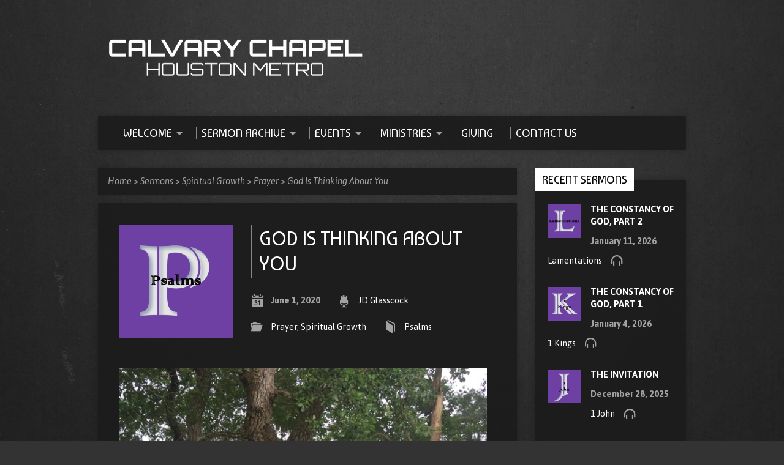

--- FILE ---
content_type: text/html; charset=UTF-8
request_url: https://calvarychapel.cc/sermons/god-is-thinking-about-you/
body_size: 16984
content:
<!DOCTYPE html> <!--[if IE 8 ]><html class="ie8 no-js resurrect-html" lang="en-US"> <![endif]--> <!--[if (gte IE 9)|!(IE)]><!--><html class="no-js resurrect-html" lang="en-US"> <!--<![endif]--><head><meta charset="UTF-8" /><link rel="pingback" href="https://calvarychapel.cc/xmlrpc.php" /><title>God Is Thinking About You &#8211; Calvary Chapel Houston Metro</title><meta name='robots' content='max-image-preview:large' /><link rel='dns-prefetch' href='//fonts.googleapis.com' /><link rel="alternate" type="application/rss+xml" title="Calvary Chapel Houston Metro &raquo; Feed" href="https://calvarychapel.cc/feed/" /><link rel="alternate" type="application/rss+xml" title="Calvary Chapel Houston Metro &raquo; Comments Feed" href="https://calvarychapel.cc/comments/feed/" /><link rel="alternate" title="oEmbed (JSON)" type="application/json+oembed" href="https://calvarychapel.cc/wp-json/oembed/1.0/embed?url=https%3A%2F%2Fcalvarychapel.cc%2Fsermons%2Fgod-is-thinking-about-you%2F" /><link rel="alternate" title="oEmbed (XML)" type="text/xml+oembed" href="https://calvarychapel.cc/wp-json/oembed/1.0/embed?url=https%3A%2F%2Fcalvarychapel.cc%2Fsermons%2Fgod-is-thinking-about-you%2F&#038;format=xml" /><style id='wp-img-auto-sizes-contain-inline-css' type='text/css'>img:is([sizes=auto i],[sizes^="auto," i]){contain-intrinsic-size:3000px 1500px}
/*# sourceURL=wp-img-auto-sizes-contain-inline-css */</style><style id='wp-emoji-styles-inline-css' type='text/css'>img.wp-smiley, img.emoji {
		display: inline !important;
		border: none !important;
		box-shadow: none !important;
		height: 1em !important;
		width: 1em !important;
		margin: 0 0.07em !important;
		vertical-align: -0.1em !important;
		background: none !important;
		padding: 0 !important;
	}
/*# sourceURL=wp-emoji-styles-inline-css */</style><style id='wp-block-library-inline-css' type='text/css'>:root{--wp-block-synced-color:#7a00df;--wp-block-synced-color--rgb:122,0,223;--wp-bound-block-color:var(--wp-block-synced-color);--wp-editor-canvas-background:#ddd;--wp-admin-theme-color:#007cba;--wp-admin-theme-color--rgb:0,124,186;--wp-admin-theme-color-darker-10:#006ba1;--wp-admin-theme-color-darker-10--rgb:0,107,160.5;--wp-admin-theme-color-darker-20:#005a87;--wp-admin-theme-color-darker-20--rgb:0,90,135;--wp-admin-border-width-focus:2px}@media (min-resolution:192dpi){:root{--wp-admin-border-width-focus:1.5px}}.wp-element-button{cursor:pointer}:root .has-very-light-gray-background-color{background-color:#eee}:root .has-very-dark-gray-background-color{background-color:#313131}:root .has-very-light-gray-color{color:#eee}:root .has-very-dark-gray-color{color:#313131}:root .has-vivid-green-cyan-to-vivid-cyan-blue-gradient-background{background:linear-gradient(135deg,#00d084,#0693e3)}:root .has-purple-crush-gradient-background{background:linear-gradient(135deg,#34e2e4,#4721fb 50%,#ab1dfe)}:root .has-hazy-dawn-gradient-background{background:linear-gradient(135deg,#faaca8,#dad0ec)}:root .has-subdued-olive-gradient-background{background:linear-gradient(135deg,#fafae1,#67a671)}:root .has-atomic-cream-gradient-background{background:linear-gradient(135deg,#fdd79a,#004a59)}:root .has-nightshade-gradient-background{background:linear-gradient(135deg,#330968,#31cdcf)}:root .has-midnight-gradient-background{background:linear-gradient(135deg,#020381,#2874fc)}:root{--wp--preset--font-size--normal:16px;--wp--preset--font-size--huge:42px}.has-regular-font-size{font-size:1em}.has-larger-font-size{font-size:2.625em}.has-normal-font-size{font-size:var(--wp--preset--font-size--normal)}.has-huge-font-size{font-size:var(--wp--preset--font-size--huge)}.has-text-align-center{text-align:center}.has-text-align-left{text-align:left}.has-text-align-right{text-align:right}.has-fit-text{white-space:nowrap!important}#end-resizable-editor-section{display:none}.aligncenter{clear:both}.items-justified-left{justify-content:flex-start}.items-justified-center{justify-content:center}.items-justified-right{justify-content:flex-end}.items-justified-space-between{justify-content:space-between}.screen-reader-text{border:0;clip-path:inset(50%);height:1px;margin:-1px;overflow:hidden;padding:0;position:absolute;width:1px;word-wrap:normal!important}.screen-reader-text:focus{background-color:#ddd;clip-path:none;color:#444;display:block;font-size:1em;height:auto;left:5px;line-height:normal;padding:15px 23px 14px;text-decoration:none;top:5px;width:auto;z-index:100000}html :where(.has-border-color){border-style:solid}html :where([style*=border-top-color]){border-top-style:solid}html :where([style*=border-right-color]){border-right-style:solid}html :where([style*=border-bottom-color]){border-bottom-style:solid}html :where([style*=border-left-color]){border-left-style:solid}html :where([style*=border-width]){border-style:solid}html :where([style*=border-top-width]){border-top-style:solid}html :where([style*=border-right-width]){border-right-style:solid}html :where([style*=border-bottom-width]){border-bottom-style:solid}html :where([style*=border-left-width]){border-left-style:solid}html :where(img[class*=wp-image-]){height:auto;max-width:100%}:where(figure){margin:0 0 1em}html :where(.is-position-sticky){--wp-admin--admin-bar--position-offset:var(--wp-admin--admin-bar--height,0px)}@media screen and (max-width:600px){html :where(.is-position-sticky){--wp-admin--admin-bar--position-offset:0px}}

/*# sourceURL=wp-block-library-inline-css */</style><style id='wp-block-paragraph-inline-css' type='text/css'>.is-small-text{font-size:.875em}.is-regular-text{font-size:1em}.is-large-text{font-size:2.25em}.is-larger-text{font-size:3em}.has-drop-cap:not(:focus):first-letter{float:left;font-size:8.4em;font-style:normal;font-weight:100;line-height:.68;margin:.05em .1em 0 0;text-transform:uppercase}body.rtl .has-drop-cap:not(:focus):first-letter{float:none;margin-left:.1em}p.has-drop-cap.has-background{overflow:hidden}:root :where(p.has-background){padding:1.25em 2.375em}:where(p.has-text-color:not(.has-link-color)) a{color:inherit}p.has-text-align-left[style*="writing-mode:vertical-lr"],p.has-text-align-right[style*="writing-mode:vertical-rl"]{rotate:180deg}
/*# sourceURL=https://calvarychapel.cc/wp-includes/blocks/paragraph/style.min.css */</style><style id='wp-block-quote-inline-css' type='text/css'>.wp-block-quote{box-sizing:border-box;overflow-wrap:break-word}.wp-block-quote.is-large:where(:not(.is-style-plain)),.wp-block-quote.is-style-large:where(:not(.is-style-plain)){margin-bottom:1em;padding:0 1em}.wp-block-quote.is-large:where(:not(.is-style-plain)) p,.wp-block-quote.is-style-large:where(:not(.is-style-plain)) p{font-size:1.5em;font-style:italic;line-height:1.6}.wp-block-quote.is-large:where(:not(.is-style-plain)) cite,.wp-block-quote.is-large:where(:not(.is-style-plain)) footer,.wp-block-quote.is-style-large:where(:not(.is-style-plain)) cite,.wp-block-quote.is-style-large:where(:not(.is-style-plain)) footer{font-size:1.125em;text-align:right}.wp-block-quote>cite{display:block}
/*# sourceURL=https://calvarychapel.cc/wp-includes/blocks/quote/style.min.css */</style><style id='global-styles-inline-css' type='text/css'>:root{--wp--preset--aspect-ratio--square: 1;--wp--preset--aspect-ratio--4-3: 4/3;--wp--preset--aspect-ratio--3-4: 3/4;--wp--preset--aspect-ratio--3-2: 3/2;--wp--preset--aspect-ratio--2-3: 2/3;--wp--preset--aspect-ratio--16-9: 16/9;--wp--preset--aspect-ratio--9-16: 9/16;--wp--preset--color--black: #000000;--wp--preset--color--cyan-bluish-gray: #abb8c3;--wp--preset--color--white: #ffffff;--wp--preset--color--pale-pink: #f78da7;--wp--preset--color--vivid-red: #cf2e2e;--wp--preset--color--luminous-vivid-orange: #ff6900;--wp--preset--color--luminous-vivid-amber: #fcb900;--wp--preset--color--light-green-cyan: #7bdcb5;--wp--preset--color--vivid-green-cyan: #00d084;--wp--preset--color--pale-cyan-blue: #8ed1fc;--wp--preset--color--vivid-cyan-blue: #0693e3;--wp--preset--color--vivid-purple: #9b51e0;--wp--preset--gradient--vivid-cyan-blue-to-vivid-purple: linear-gradient(135deg,rgb(6,147,227) 0%,rgb(155,81,224) 100%);--wp--preset--gradient--light-green-cyan-to-vivid-green-cyan: linear-gradient(135deg,rgb(122,220,180) 0%,rgb(0,208,130) 100%);--wp--preset--gradient--luminous-vivid-amber-to-luminous-vivid-orange: linear-gradient(135deg,rgb(252,185,0) 0%,rgb(255,105,0) 100%);--wp--preset--gradient--luminous-vivid-orange-to-vivid-red: linear-gradient(135deg,rgb(255,105,0) 0%,rgb(207,46,46) 100%);--wp--preset--gradient--very-light-gray-to-cyan-bluish-gray: linear-gradient(135deg,rgb(238,238,238) 0%,rgb(169,184,195) 100%);--wp--preset--gradient--cool-to-warm-spectrum: linear-gradient(135deg,rgb(74,234,220) 0%,rgb(151,120,209) 20%,rgb(207,42,186) 40%,rgb(238,44,130) 60%,rgb(251,105,98) 80%,rgb(254,248,76) 100%);--wp--preset--gradient--blush-light-purple: linear-gradient(135deg,rgb(255,206,236) 0%,rgb(152,150,240) 100%);--wp--preset--gradient--blush-bordeaux: linear-gradient(135deg,rgb(254,205,165) 0%,rgb(254,45,45) 50%,rgb(107,0,62) 100%);--wp--preset--gradient--luminous-dusk: linear-gradient(135deg,rgb(255,203,112) 0%,rgb(199,81,192) 50%,rgb(65,88,208) 100%);--wp--preset--gradient--pale-ocean: linear-gradient(135deg,rgb(255,245,203) 0%,rgb(182,227,212) 50%,rgb(51,167,181) 100%);--wp--preset--gradient--electric-grass: linear-gradient(135deg,rgb(202,248,128) 0%,rgb(113,206,126) 100%);--wp--preset--gradient--midnight: linear-gradient(135deg,rgb(2,3,129) 0%,rgb(40,116,252) 100%);--wp--preset--font-size--small: 13px;--wp--preset--font-size--medium: 20px;--wp--preset--font-size--large: 36px;--wp--preset--font-size--x-large: 42px;--wp--preset--spacing--20: 0.44rem;--wp--preset--spacing--30: 0.67rem;--wp--preset--spacing--40: 1rem;--wp--preset--spacing--50: 1.5rem;--wp--preset--spacing--60: 2.25rem;--wp--preset--spacing--70: 3.38rem;--wp--preset--spacing--80: 5.06rem;--wp--preset--shadow--natural: 6px 6px 9px rgba(0, 0, 0, 0.2);--wp--preset--shadow--deep: 12px 12px 50px rgba(0, 0, 0, 0.4);--wp--preset--shadow--sharp: 6px 6px 0px rgba(0, 0, 0, 0.2);--wp--preset--shadow--outlined: 6px 6px 0px -3px rgb(255, 255, 255), 6px 6px rgb(0, 0, 0);--wp--preset--shadow--crisp: 6px 6px 0px rgb(0, 0, 0);}:where(.is-layout-flex){gap: 0.5em;}:where(.is-layout-grid){gap: 0.5em;}body .is-layout-flex{display: flex;}.is-layout-flex{flex-wrap: wrap;align-items: center;}.is-layout-flex > :is(*, div){margin: 0;}body .is-layout-grid{display: grid;}.is-layout-grid > :is(*, div){margin: 0;}:where(.wp-block-columns.is-layout-flex){gap: 2em;}:where(.wp-block-columns.is-layout-grid){gap: 2em;}:where(.wp-block-post-template.is-layout-flex){gap: 1.25em;}:where(.wp-block-post-template.is-layout-grid){gap: 1.25em;}.has-black-color{color: var(--wp--preset--color--black) !important;}.has-cyan-bluish-gray-color{color: var(--wp--preset--color--cyan-bluish-gray) !important;}.has-white-color{color: var(--wp--preset--color--white) !important;}.has-pale-pink-color{color: var(--wp--preset--color--pale-pink) !important;}.has-vivid-red-color{color: var(--wp--preset--color--vivid-red) !important;}.has-luminous-vivid-orange-color{color: var(--wp--preset--color--luminous-vivid-orange) !important;}.has-luminous-vivid-amber-color{color: var(--wp--preset--color--luminous-vivid-amber) !important;}.has-light-green-cyan-color{color: var(--wp--preset--color--light-green-cyan) !important;}.has-vivid-green-cyan-color{color: var(--wp--preset--color--vivid-green-cyan) !important;}.has-pale-cyan-blue-color{color: var(--wp--preset--color--pale-cyan-blue) !important;}.has-vivid-cyan-blue-color{color: var(--wp--preset--color--vivid-cyan-blue) !important;}.has-vivid-purple-color{color: var(--wp--preset--color--vivid-purple) !important;}.has-black-background-color{background-color: var(--wp--preset--color--black) !important;}.has-cyan-bluish-gray-background-color{background-color: var(--wp--preset--color--cyan-bluish-gray) !important;}.has-white-background-color{background-color: var(--wp--preset--color--white) !important;}.has-pale-pink-background-color{background-color: var(--wp--preset--color--pale-pink) !important;}.has-vivid-red-background-color{background-color: var(--wp--preset--color--vivid-red) !important;}.has-luminous-vivid-orange-background-color{background-color: var(--wp--preset--color--luminous-vivid-orange) !important;}.has-luminous-vivid-amber-background-color{background-color: var(--wp--preset--color--luminous-vivid-amber) !important;}.has-light-green-cyan-background-color{background-color: var(--wp--preset--color--light-green-cyan) !important;}.has-vivid-green-cyan-background-color{background-color: var(--wp--preset--color--vivid-green-cyan) !important;}.has-pale-cyan-blue-background-color{background-color: var(--wp--preset--color--pale-cyan-blue) !important;}.has-vivid-cyan-blue-background-color{background-color: var(--wp--preset--color--vivid-cyan-blue) !important;}.has-vivid-purple-background-color{background-color: var(--wp--preset--color--vivid-purple) !important;}.has-black-border-color{border-color: var(--wp--preset--color--black) !important;}.has-cyan-bluish-gray-border-color{border-color: var(--wp--preset--color--cyan-bluish-gray) !important;}.has-white-border-color{border-color: var(--wp--preset--color--white) !important;}.has-pale-pink-border-color{border-color: var(--wp--preset--color--pale-pink) !important;}.has-vivid-red-border-color{border-color: var(--wp--preset--color--vivid-red) !important;}.has-luminous-vivid-orange-border-color{border-color: var(--wp--preset--color--luminous-vivid-orange) !important;}.has-luminous-vivid-amber-border-color{border-color: var(--wp--preset--color--luminous-vivid-amber) !important;}.has-light-green-cyan-border-color{border-color: var(--wp--preset--color--light-green-cyan) !important;}.has-vivid-green-cyan-border-color{border-color: var(--wp--preset--color--vivid-green-cyan) !important;}.has-pale-cyan-blue-border-color{border-color: var(--wp--preset--color--pale-cyan-blue) !important;}.has-vivid-cyan-blue-border-color{border-color: var(--wp--preset--color--vivid-cyan-blue) !important;}.has-vivid-purple-border-color{border-color: var(--wp--preset--color--vivid-purple) !important;}.has-vivid-cyan-blue-to-vivid-purple-gradient-background{background: var(--wp--preset--gradient--vivid-cyan-blue-to-vivid-purple) !important;}.has-light-green-cyan-to-vivid-green-cyan-gradient-background{background: var(--wp--preset--gradient--light-green-cyan-to-vivid-green-cyan) !important;}.has-luminous-vivid-amber-to-luminous-vivid-orange-gradient-background{background: var(--wp--preset--gradient--luminous-vivid-amber-to-luminous-vivid-orange) !important;}.has-luminous-vivid-orange-to-vivid-red-gradient-background{background: var(--wp--preset--gradient--luminous-vivid-orange-to-vivid-red) !important;}.has-very-light-gray-to-cyan-bluish-gray-gradient-background{background: var(--wp--preset--gradient--very-light-gray-to-cyan-bluish-gray) !important;}.has-cool-to-warm-spectrum-gradient-background{background: var(--wp--preset--gradient--cool-to-warm-spectrum) !important;}.has-blush-light-purple-gradient-background{background: var(--wp--preset--gradient--blush-light-purple) !important;}.has-blush-bordeaux-gradient-background{background: var(--wp--preset--gradient--blush-bordeaux) !important;}.has-luminous-dusk-gradient-background{background: var(--wp--preset--gradient--luminous-dusk) !important;}.has-pale-ocean-gradient-background{background: var(--wp--preset--gradient--pale-ocean) !important;}.has-electric-grass-gradient-background{background: var(--wp--preset--gradient--electric-grass) !important;}.has-midnight-gradient-background{background: var(--wp--preset--gradient--midnight) !important;}.has-small-font-size{font-size: var(--wp--preset--font-size--small) !important;}.has-medium-font-size{font-size: var(--wp--preset--font-size--medium) !important;}.has-large-font-size{font-size: var(--wp--preset--font-size--large) !important;}.has-x-large-font-size{font-size: var(--wp--preset--font-size--x-large) !important;}
/*# sourceURL=global-styles-inline-css */</style><style id='classic-theme-styles-inline-css' type='text/css'>/*! This file is auto-generated */
.wp-block-button__link{color:#fff;background-color:#32373c;border-radius:9999px;box-shadow:none;text-decoration:none;padding:calc(.667em + 2px) calc(1.333em + 2px);font-size:1.125em}.wp-block-file__button{background:#32373c;color:#fff;text-decoration:none}
/*# sourceURL=/wp-includes/css/classic-themes.min.css */</style><link rel='stylesheet' id='contact-form-7-css' href='https://calvarychapel.cc/wp-content/cache/autoptimize/autoptimize_single_64ac31699f5326cb3c76122498b76f66.php?ver=6.1.4' type='text/css' media='all' /><link rel='stylesheet' id='resurrect-google-fonts-css' href='//fonts.googleapis.com/css?family=Baumans%7CAsap:400,700,400italic,700italic' type='text/css' media='all' /><link rel='stylesheet' id='elusive-webfont-css' href='https://calvarychapel.cc/wp-content/cache/autoptimize/autoptimize_single_75e8a95e9c83c416e46be04b3c56d465.php?ver=3.2' type='text/css' media='all' /><link rel='stylesheet' id='resurrect-style-css' href='https://calvarychapel.cc/wp-content/cache/autoptimize/autoptimize_single_7106e6da42054e0e004f50da00b35fe4.php?ver=3.2' type='text/css' media='all' /><link rel='stylesheet' id='resurrect-responsive-css' href='https://calvarychapel.cc/wp-content/cache/autoptimize/autoptimize_single_70c0e8f68ba7c7e20b74a5e55876f97b.php?ver=3.2' type='text/css' media='all' /><link rel='stylesheet' id='resurrect-color-css' href='https://calvarychapel.cc/wp-content/cache/autoptimize/autoptimize_single_d4947d5cd402d4044537aa409ce78d19.php?ver=3.2' type='text/css' media='all' /> <script type="text/javascript" src="https://calvarychapel.cc/wp-includes/js/jquery/jquery.min.js?ver=3.7.1" id="jquery-core-js"></script> <script defer type="text/javascript" src="https://calvarychapel.cc/wp-includes/js/jquery/jquery-migrate.min.js?ver=3.4.1" id="jquery-migrate-js"></script> <script defer id="ctfw-ie-unsupported-js-extra" src="[data-uri]"></script> <script defer type="text/javascript" src="https://calvarychapel.cc/wp-content/cache/autoptimize/autoptimize_single_77b7770b6634e9c78c98d462cec0c461.php?ver=3.2" id="ctfw-ie-unsupported-js"></script> <script defer type="text/javascript" src="https://calvarychapel.cc/wp-content/cache/autoptimize/autoptimize_single_e3f09a1674164d81652a1f50c8c0cc77.php?ver=3.2" id="fitvids-js"></script> <script defer id="ctfw-responsive-embeds-js-extra" src="[data-uri]"></script> <script defer type="text/javascript" src="https://calvarychapel.cc/wp-content/cache/autoptimize/autoptimize_single_fd70af5e1ee3ad3e718eef853d0fa092.php?ver=3.2" id="ctfw-responsive-embeds-js"></script> <script defer type="text/javascript" src="https://calvarychapel.cc/wp-content/cache/autoptimize/autoptimize_single_d668bc8ec7137603c90b27218e8d84ee.php?ver=3.2" id="modernizr-custom-js"></script> <script defer type="text/javascript" src="https://calvarychapel.cc/wp-content/themes/resurrect/js/jquery.meanmenu.min.js?ver=3.2" id="jquery-meanmenu-js"></script> <script defer type="text/javascript" src="https://calvarychapel.cc/wp-content/cache/autoptimize/autoptimize_single_c427fd1e2572463f912eeceb232f06b5.php?ver=3.2" id="superfish-js"></script> <script defer type="text/javascript" src="https://calvarychapel.cc/wp-content/cache/autoptimize/autoptimize_single_277f93d9a597ed327d9f2f4d7dd60914.php?ver=3.2" id="supersubs-js"></script> <script defer type="text/javascript" src="https://calvarychapel.cc/wp-content/themes/resurrect/js/jquery.debouncedresize.min.js?ver=3.2" id="jquery-debouncedresize-js"></script> <script defer type="text/javascript" src="https://calvarychapel.cc/wp-content/themes/resurrect/js/jquery.smooth-scroll.min.js?ver=3.2" id="jquery-smooth-scroll-js"></script> <script defer type="text/javascript" src="https://calvarychapel.cc/wp-content/themes/resurrect/js/jquery_cookie.min.js?ver=3.2" id="jquery-cookie-js"></script> <script defer id="resurrect-main-js-extra" src="[data-uri]"></script> <script defer type="text/javascript" src="https://calvarychapel.cc/wp-content/cache/autoptimize/autoptimize_single_73c7a1120ff67b51728b30d945ad9b2b.php?ver=3.2" id="resurrect-main-js"></script> <link rel="https://api.w.org/" href="https://calvarychapel.cc/wp-json/" /><link rel="alternate" title="JSON" type="application/json" href="https://calvarychapel.cc/wp-json/wp/v2/ctc_sermon/1665" /><link rel="EditURI" type="application/rsd+xml" title="RSD" href="https://calvarychapel.cc/xmlrpc.php?rsd" /><meta name="generator" content="WordPress 6.9" /><link rel="canonical" href="https://calvarychapel.cc/sermons/god-is-thinking-about-you/" /><link rel='shortlink' href='https://calvarychapel.cc/?p=1665' /><style type="text/css">#resurrect-logo-text {
	font-family: 'Baumans', Arial, Helvetica, sans-serif;
}

body, input, textarea, select, .sf-menu li li a, .flex-description, #cancel-comment-reply-link, .resurrect-accordion-section-title, a.resurrect-button, a.comment-reply-link, a.comment-edit-link, a.post-edit-link, .resurrect-nav-left-right a, input[type=submit], .wp-block-file .wp-block-file__button, pre.wp-block-verse {
	font-family: 'Asap', Arial, Helvetica, sans-serif;
}

#resurrect-header-menu-links > li > a .ctfw-header-menu-link-title, #resurrect-footer-menu-links {
	font-family: 'Baumans', Arial, Helvetica, sans-serif;
}

#resurrect-intro-heading, .resurrect-main-title, .resurrect-entry-content h1:not(.resurrect-calendar-list-entry-title), .resurrect-entry-content h2, .resurrect-entry-content h3, .resurrect-entry-content h4, .resurrect-entry-content h5, .resurrect-entry-content h6, .mce-content-body h1, .mce-content-body h2, .mce-content-body h3, .mce-content-body h4, .mce-content-body h5, .mce-content-body h6, .resurrect-author-box h1, .resurrect-person header h1, .resurrect-location header h1, .resurrect-entry-short h1, #reply-title, #resurrect-comments-title, .flex-title, .resurrect-caption-image-title, #resurrect-banner h1, h1.resurrect-widget-title, .resurrect-header-right-item-date, .resurrect-calendar-table-header-row, .has-drop-cap:not(:focus):first-letter {
	font-family: 'Baumans', Arial, Helvetica, sans-serif;
}</style> <script defer src="[data-uri]"></script> <style type="text/css">.recentcomments a{display:inline !important;padding:0 !important;margin:0 !important;}</style><style type="text/css" id="custom-background-css">body.custom-background { background-image: url("https://www.calvarychapel.cc/wp-content/themes/resurrect/images/backgrounds/asphalt.jpg"); background-position: center center; background-size: cover; background-repeat: no-repeat; background-attachment: fixed; }</style><link rel='stylesheet' id='mediaelement-css' href='https://calvarychapel.cc/wp-includes/js/mediaelement/mediaelementplayer-legacy.min.css?ver=4.2.17' type='text/css' media='all' /><link rel='stylesheet' id='wp-mediaelement-css' href='https://calvarychapel.cc/wp-includes/js/mediaelement/wp-mediaelement.min.css?ver=6.9' type='text/css' media='all' /></head><body class="wp-singular ctc_sermon-template-default single single-ctc_sermon postid-1665 custom-background wp-embed-responsive wp-theme-resurrect resurrect-logo-font-baumans resurrect-heading-font-baumans resurrect-menu-font-baumans resurrect-body-font-asap resurrect-background-image-file-asphalt resurrect-no-banner"><div id="resurrect-container"><div id="resurrect-middle"><div id="resurrect-middle-content" class="resurrect-clearfix"><header id="resurrect-header" class="resurrect-header-text-light"><div id="resurrect-header-inner"><div id="resurrect-header-content"><div id="resurrect-logo"><div id="resurrect-logo-content"><div id="resurrect-logo-image" class="resurrect-has-hidpi-logo"> <a href="https://calvarychapel.cc/"> <img src="https://www.calvarychapel.cc/wp-content/uploads/2020/09/CCHM-header-text-450x100-1.png" alt="Calvary Chapel Houston Metro" id="resurrect-logo-regular"> <img src="https://www.calvarychapel.cc/wp-content/uploads/2020/09/CCHM-header-text-900x200-1.png" alt="Calvary Chapel Houston Metro" id="resurrect-logo-hidpi"> </a></div></div></div><div id="resurrect-header-right"><div id="resurrect-header-right-inner"><div id="resurrect-header-right-content"></div></div></div></div></div><nav id="resurrect-header-menu" class="resurrect-clearfix"><div id="resurrect-header-menu-inner" class="resurrect-clearfix"><ul id="resurrect-header-menu-links" class="sf-menu"><li id="menu-item-1465" class="menu-item menu-item-type-post_type menu-item-object-page menu-item-has-children menu-item-1465 ctfw-header-menu-link-no-description"><a href="https://calvarychapel.cc/about/"><div class="ctfw-header-menu-link-inner"><div class="ctfw-header-menu-link-title">Welcome</div></div></a><ul class="sub-menu"><li id="menu-item-1466" class="menu-item menu-item-type-post_type menu-item-object-page menu-item-1466"><a href="https://calvarychapel.cc/about/">About Us</a></li><li id="menu-item-1422" class="menu-item menu-item-type-post_type menu-item-object-ctc_location menu-item-1422"><a href="https://calvarychapel.cc/locations/main-campus/">Where We Meet</a></li><li id="menu-item-1438" class="menu-item menu-item-type-post_type menu-item-object-page menu-item-1438"><a href="https://calvarychapel.cc/people-profiles/">Meet Our Leaders</a></li></ul></li><li id="menu-item-1647" class="menu-item menu-item-type-post_type menu-item-object-page menu-item-has-children menu-item-1647 ctfw-header-menu-link-no-description"><a href="https://calvarychapel.cc/sermon-archive/"><div class="ctfw-header-menu-link-inner"><div class="ctfw-header-menu-link-title">Sermon Archive</div></div></a><ul class="sub-menu"><li id="menu-item-1695" class="menu-item menu-item-type-post_type menu-item-object-page menu-item-1695"><a href="https://calvarychapel.cc/sermon-archive/">Recent Sermons</a></li><li id="menu-item-3734" class="menu-item menu-item-type-custom menu-item-object-custom menu-item-3734"><a href="https://calvarychapel.cc/sermon-tag/vot/">VOT Radio</a></li></ul></li><li id="menu-item-1445" class="menu-item menu-item-type-post_type menu-item-object-page menu-item-has-children menu-item-1445 ctfw-header-menu-link-no-description"><a href="https://calvarychapel.cc/church-events/"><div class="ctfw-header-menu-link-inner"><div class="ctfw-header-menu-link-title">Events</div></div></a><ul class="sub-menu"><li id="menu-item-1429" class="menu-item menu-item-type-post_type menu-item-object-ctc_event menu-item-1429"><a href="https://calvarychapel.cc/events/sunday-service/">Sunday Service</a></li><li id="menu-item-3807" class="menu-item menu-item-type-custom menu-item-object-custom menu-item-3807"><a href="https://calvarychapel.cc/events/wednesday-service/">Wednesday Service</a></li><li id="menu-item-3808" class="menu-item menu-item-type-custom menu-item-object-custom menu-item-3808"><a href="https://calvarychapel.cc/events/tacos-n-truth/">Tacos &#8216;n&#8217; Truth</a></li><li id="menu-item-1864" class="menu-item menu-item-type-post_type menu-item-object-page menu-item-1864"><a href="https://calvarychapel.cc/church-events/bulletin/">Calvary Chapel Bulletin</a></li><li id="menu-item-1446" class="menu-item menu-item-type-post_type menu-item-object-page menu-item-1446"><a href="https://calvarychapel.cc/church-events/">Upcoming Events</a></li></ul></li><li id="menu-item-1467" class="menu-item menu-item-type-post_type menu-item-object-page menu-item-has-children menu-item-1467 ctfw-header-menu-link-no-description"><a href="https://calvarychapel.cc/ministries/"><div class="ctfw-header-menu-link-inner"><div class="ctfw-header-menu-link-title">Ministries</div></div></a><ul class="sub-menu"><li id="menu-item-2044" class="menu-item menu-item-type-post_type menu-item-object-page menu-item-2044"><a href="https://calvarychapel.cc/ministries/estudio-biblico-en-espanol/">Estudio Biblico en Espanol</a></li></ul></li><li id="menu-item-1898" class="menu-item menu-item-type-post_type menu-item-object-page menu-item-1898 ctfw-header-menu-link-no-description"><a href="https://calvarychapel.cc/giving/"><div class="ctfw-header-menu-link-inner"><div class="ctfw-header-menu-link-title">Giving</div></div></a></li><li id="menu-item-1473" class="menu-item menu-item-type-post_type menu-item-object-page menu-item-1473 ctfw-header-menu-link-no-description"><a href="https://calvarychapel.cc/contact-form/"><div class="ctfw-header-menu-link-inner"><div class="ctfw-header-menu-link-title">Contact Us</div></div></a></li></ul></div></nav></header><div id="resurrect-content" class="resurrect-has-sidebar"><div id="resurrect-content-inner"><div class="ctfw-breadcrumbs"><a href="https://calvarychapel.cc/">Home</a> > <a href="https://calvarychapel.cc/sermons/">Sermons</a> > <a href="https://calvarychapel.cc/sermon-topic/spiritual-growth/">Spiritual Growth</a> > <a href="https://calvarychapel.cc/sermon-topic/spiritual-growth/prayer/">Prayer</a> > <a href="https://calvarychapel.cc/sermons/god-is-thinking-about-you/">God Is Thinking About You</a></div><div class="resurrect-content-block resurrect-content-block-close resurrect-clearfix"><article id="post-1665" class="resurrect-entry-full resurrect-sermon-full post-1665 ctc_sermon type-ctc_sermon status-publish has-post-thumbnail hentry ctc_sermon_topic-prayer ctc_sermon_topic-spiritual-growth ctc_sermon_book-psalms ctc_sermon_speaker-jd-glasscock ctfw-has-image"><header class="resurrect-entry-header resurrect-clearfix"><div class="resurrect-entry-image"> <img width="400" height="400" src="https://calvarychapel.cc/wp-content/uploads/2023/11/Psalms-400x400.png" class="resurrect-image wp-post-image" alt="" decoding="async" fetchpriority="high" srcset="https://calvarychapel.cc/wp-content/uploads/2023/11/Psalms-400x400.png 400w, https://calvarychapel.cc/wp-content/uploads/2023/11/Psalms-300x300.png 300w, https://calvarychapel.cc/wp-content/uploads/2023/11/Psalms-150x150.png 150w, https://calvarychapel.cc/wp-content/uploads/2023/11/Psalms-100x100.png 100w, https://calvarychapel.cc/wp-content/uploads/2023/11/Psalms.png 500w" sizes="(max-width: 400px) 100vw, 400px" /></div><div class="resurrect-entry-title-meta"><h1 class="resurrect-entry-title resurrect-main-title"> God Is Thinking About You</h1><ul class="resurrect-entry-meta"><li class="resurrect-entry-date resurrect-content-icon"> <span class="el-icon-calendar"></span> <time datetime="2020-06-01T10:00:00-05:00">June 1, 2020</time></li><li class="resurrect-entry-byline resurrect-sermon-speaker resurrect-content-icon"> <span class="el-icon-mic"></span> <a href="https://calvarychapel.cc/sermon-speaker/jd-glasscock/" rel="tag">JD Glasscock</a></li><li class="resurrect-entry-category resurrect-sermon-topic resurrect-content-icon"> <span class="el-icon-folder-open"></span> <a href="https://calvarychapel.cc/sermon-topic/spiritual-growth/prayer/" rel="tag">Prayer</a>, <a href="https://calvarychapel.cc/sermon-topic/spiritual-growth/" rel="tag">Spiritual Growth</a></li><li class="resurrect-entry-category resurrect-sermon-book resurrect-content-icon"> <span class="el-icon-book"></span> <a href="https://calvarychapel.cc/sermon-book/psalms/" rel="tag">Psalms</a></li></ul></div></header><div id="resurrect-sermon-full-media"><div id="resurrect-sermon-full-player"><div id="resurrect-sermon-full-video-player"><div style="width: 600px;" class="wp-video"><video class="wp-video-shortcode" id="video-1665-1" width="600" height="338" preload="metadata" controls="controls"><source type="video/mp4" src="https://www.calvarychapel.cc/wp-content/uploads/2020/09/Sermon-2020-06-01-God-Is-Thinking-About-You.mp4" /><a href="https://www.calvarychapel.cc/wp-content/uploads/2020/09/Sermon-2020-06-01-God-Is-Thinking-About-You.mp4">https://www.calvarychapel.cc/wp-content/uploads/2020/09/Sermon-2020-06-01-God-Is-Thinking-About-You.mp4</a></video></div></div></div><ul id="resurrect-sermon-full-buttons" class="resurrect-list-buttons"><li id="resurrect-sermon-full-video-download-button"> <a href="https://www.calvarychapel.cc/wp-content/uploads/2020/09/Sermon-2020-06-01-God-Is-Thinking-About-You.mp4" title="Download Video" download> <span class="resurrect-button-icon el-icon-download"></span> Save Video </a></li></ul></div><div class="resurrect-entry-content resurrect-clearfix"><blockquote class="wp-block-quote is-layout-flow wp-block-quote-is-layout-flow"><p>But I&nbsp;<em>am</em>&nbsp;poor and needy; <br><em>Yet</em>&nbsp;the&nbsp;Lord&nbsp;thinks upon me. <br>You&nbsp;<em>are</em>&nbsp;my help and my deliverer; <br>Do not delay, O my God.</p><cite>Psalm 40:17</cite></blockquote></div></article></div><nav class="resurrect-nav-left-right resurrect-content-block resurrect-content-block-compact resurrect-clearfix"><div class="resurrect-nav-left"> <a href="https://calvarychapel.cc/sermons/drawn-by-his-love/" rel="prev"><span class="resurrect-button-icon el-icon-arrow-left"></span> Drawn By His Love</a></div><div class="resurrect-nav-right"> <a href="https://calvarychapel.cc/sermons/5-steps-to-revival/" rel="next">5 Steps To Revival <span class="resurrect-button-icon el-icon-arrow-right"></span></a></div></nav></div></div><div id="resurrect-sidebar-right" role="complementary"><aside id="ctfw-sermons-3" class="resurrect-widget resurrect-sidebar-widget widget_ctfw-sermons"><h1 class="resurrect-widget-title">Recent Sermons</h1><article class="resurrect-widget-entry resurrect-sermons-widget-entry resurrect-clearfix resurrect-widget-entry-first post-3816 ctc_sermon type-ctc_sermon status-publish has-post-thumbnail hentry ctc_sermon_topic-sanctification ctc_sermon_topic-sin ctc_sermon_topic-spiritual-growth ctc_sermon_topic-the-gospel ctc_sermon_book-lamentations ctc_sermon_speaker-jd-glasscock ctc_sermon_tag-faithfulness ctc_sermon_tag-grace ctc_sermon_tag-hope ctc_sermon_tag-mercy ctfw-has-image"><header class="resurrect-clearfix"><div class="resurrect-widget-entry-thumb"> <a href="https://calvarychapel.cc/sermons/the-constancy-of-god-part-2/" title="The Constancy of God, Part 2"><noscript><img width="100" height="100" src="https://calvarychapel.cc/wp-content/uploads/2023/11/Lamentations-100x100.png" class="resurrect-image wp-post-image" alt="" decoding="async" srcset="https://calvarychapel.cc/wp-content/uploads/2023/11/Lamentations-100x100.png 100w, https://calvarychapel.cc/wp-content/uploads/2023/11/Lamentations-300x300.png 300w, https://calvarychapel.cc/wp-content/uploads/2023/11/Lamentations-150x150.png 150w, https://calvarychapel.cc/wp-content/uploads/2023/11/Lamentations-400x400.png 400w, https://calvarychapel.cc/wp-content/uploads/2023/11/Lamentations.png 500w" sizes="(max-width: 100px) 100vw, 100px" /></noscript><img width="100" height="100" src='data:image/svg+xml,%3Csvg%20xmlns=%22http://www.w3.org/2000/svg%22%20viewBox=%220%200%20100%20100%22%3E%3C/svg%3E' data-src="https://calvarychapel.cc/wp-content/uploads/2023/11/Lamentations-100x100.png" class="lazyload resurrect-image wp-post-image" alt="" decoding="async" data-srcset="https://calvarychapel.cc/wp-content/uploads/2023/11/Lamentations-100x100.png 100w, https://calvarychapel.cc/wp-content/uploads/2023/11/Lamentations-300x300.png 300w, https://calvarychapel.cc/wp-content/uploads/2023/11/Lamentations-150x150.png 150w, https://calvarychapel.cc/wp-content/uploads/2023/11/Lamentations-400x400.png 400w, https://calvarychapel.cc/wp-content/uploads/2023/11/Lamentations.png 500w" data-sizes="(max-width: 100px) 100vw, 100px" /></a></div><h1 class="resurrect-widget-entry-title"><a href="https://calvarychapel.cc/sermons/the-constancy-of-god-part-2/" title="The Constancy of God, Part 2">The Constancy of God, Part 2</a></h1><ul class="resurrect-widget-entry-meta resurrect-clearfix"><li class="resurrect-widget-entry-date resurrect-sermons-widget-entry-date"> <time datetime="2026-01-11T10:00:00-06:00">January 11, 2026</time></li><li class="resurrect-sermons-widget-entry-books"> <a href="https://calvarychapel.cc/sermon-book/lamentations/" rel="tag">Lamentations</a></li><li class="resurrect-widget-entry-icons resurrect-sermons-widget-entry-icons"><ul class="resurrect-list-icons"><li><a href="https://calvarychapel.cc/sermons/the-constancy-of-god-part-2/?player=audio" class="el-icon-headphones" title="Listen to Audio"></a></li></ul></li></ul></header></article><article class="resurrect-widget-entry resurrect-sermons-widget-entry resurrect-clearfix post-3811 ctc_sermon type-ctc_sermon status-publish has-post-thumbnail hentry ctc_sermon_topic-spiritual-growth ctc_sermon_topic-the-gospel ctc_sermon_book-1-kings ctc_sermon_speaker-jd-glasscock ctc_sermon_tag-assurance ctc_sermon_tag-constancy ctc_sermon_tag-faithfulness ctc_sermon_tag-peace ctc_sermon_tag-rest ctfw-has-image"><header class="resurrect-clearfix"><div class="resurrect-widget-entry-thumb"> <a href="https://calvarychapel.cc/sermons/the-constancy-of-god-part-1/" title="The Constancy of God, Part 1"><noscript><img width="100" height="100" src="https://calvarychapel.cc/wp-content/uploads/2023/11/1-Kings-100x100.png" class="resurrect-image wp-post-image" alt="" decoding="async" srcset="https://calvarychapel.cc/wp-content/uploads/2023/11/1-Kings-100x100.png 100w, https://calvarychapel.cc/wp-content/uploads/2023/11/1-Kings-300x300.png 300w, https://calvarychapel.cc/wp-content/uploads/2023/11/1-Kings-150x150.png 150w, https://calvarychapel.cc/wp-content/uploads/2023/11/1-Kings-400x400.png 400w, https://calvarychapel.cc/wp-content/uploads/2023/11/1-Kings.png 500w" sizes="(max-width: 100px) 100vw, 100px" /></noscript><img width="100" height="100" src='data:image/svg+xml,%3Csvg%20xmlns=%22http://www.w3.org/2000/svg%22%20viewBox=%220%200%20100%20100%22%3E%3C/svg%3E' data-src="https://calvarychapel.cc/wp-content/uploads/2023/11/1-Kings-100x100.png" class="lazyload resurrect-image wp-post-image" alt="" decoding="async" data-srcset="https://calvarychapel.cc/wp-content/uploads/2023/11/1-Kings-100x100.png 100w, https://calvarychapel.cc/wp-content/uploads/2023/11/1-Kings-300x300.png 300w, https://calvarychapel.cc/wp-content/uploads/2023/11/1-Kings-150x150.png 150w, https://calvarychapel.cc/wp-content/uploads/2023/11/1-Kings-400x400.png 400w, https://calvarychapel.cc/wp-content/uploads/2023/11/1-Kings.png 500w" data-sizes="(max-width: 100px) 100vw, 100px" /></a></div><h1 class="resurrect-widget-entry-title"><a href="https://calvarychapel.cc/sermons/the-constancy-of-god-part-1/" title="The Constancy of God, Part 1">The Constancy of God, Part 1</a></h1><ul class="resurrect-widget-entry-meta resurrect-clearfix"><li class="resurrect-widget-entry-date resurrect-sermons-widget-entry-date"> <time datetime="2026-01-04T10:00:00-06:00">January 4, 2026</time></li><li class="resurrect-sermons-widget-entry-books"> <a href="https://calvarychapel.cc/sermon-book/1-kings/" rel="tag">1 Kings</a></li><li class="resurrect-widget-entry-icons resurrect-sermons-widget-entry-icons"><ul class="resurrect-list-icons"><li><a href="https://calvarychapel.cc/sermons/the-constancy-of-god-part-1/?player=audio" class="el-icon-headphones" title="Listen to Audio"></a></li></ul></li></ul></header></article><article class="resurrect-widget-entry resurrect-sermons-widget-entry resurrect-clearfix post-3783 ctc_sermon type-ctc_sermon status-publish has-post-thumbnail hentry ctc_sermon_topic-spiritual-growth ctc_sermon_topic-the-gospel ctc_sermon_book-1-john ctc_sermon_speaker-jd-glasscock ctc_sermon_tag-fellowship ctc_sermon_tag-jesus ctc_sermon_tag-joy ctfw-has-image"><header class="resurrect-clearfix"><div class="resurrect-widget-entry-thumb"> <a href="https://calvarychapel.cc/sermons/the-invitation/" title="The Invitation"><noscript><img width="100" height="100" src="https://calvarychapel.cc/wp-content/uploads/2023/11/1-John-100x100.png" class="resurrect-image wp-post-image" alt="" decoding="async" srcset="https://calvarychapel.cc/wp-content/uploads/2023/11/1-John-100x100.png 100w, https://calvarychapel.cc/wp-content/uploads/2023/11/1-John-300x300.png 300w, https://calvarychapel.cc/wp-content/uploads/2023/11/1-John-150x150.png 150w, https://calvarychapel.cc/wp-content/uploads/2023/11/1-John-400x400.png 400w, https://calvarychapel.cc/wp-content/uploads/2023/11/1-John.png 500w" sizes="(max-width: 100px) 100vw, 100px" /></noscript><img width="100" height="100" src='data:image/svg+xml,%3Csvg%20xmlns=%22http://www.w3.org/2000/svg%22%20viewBox=%220%200%20100%20100%22%3E%3C/svg%3E' data-src="https://calvarychapel.cc/wp-content/uploads/2023/11/1-John-100x100.png" class="lazyload resurrect-image wp-post-image" alt="" decoding="async" data-srcset="https://calvarychapel.cc/wp-content/uploads/2023/11/1-John-100x100.png 100w, https://calvarychapel.cc/wp-content/uploads/2023/11/1-John-300x300.png 300w, https://calvarychapel.cc/wp-content/uploads/2023/11/1-John-150x150.png 150w, https://calvarychapel.cc/wp-content/uploads/2023/11/1-John-400x400.png 400w, https://calvarychapel.cc/wp-content/uploads/2023/11/1-John.png 500w" data-sizes="(max-width: 100px) 100vw, 100px" /></a></div><h1 class="resurrect-widget-entry-title"><a href="https://calvarychapel.cc/sermons/the-invitation/" title="The Invitation">The Invitation</a></h1><ul class="resurrect-widget-entry-meta resurrect-clearfix"><li class="resurrect-widget-entry-date resurrect-sermons-widget-entry-date"> <time datetime="2025-12-28T10:00:00-06:00">December 28, 2025</time></li><li class="resurrect-sermons-widget-entry-books"> <a href="https://calvarychapel.cc/sermon-book/1-john/" rel="tag">1 John</a></li><li class="resurrect-widget-entry-icons resurrect-sermons-widget-entry-icons"><ul class="resurrect-list-icons"><li><a href="https://calvarychapel.cc/sermons/the-invitation/?player=audio" class="el-icon-headphones" title="Listen to Audio"></a></li></ul></li></ul></header></article><article class="resurrect-widget-entry resurrect-sermons-widget-entry resurrect-clearfix post-3780 ctc_sermon type-ctc_sermon status-publish has-post-thumbnail hentry ctc_sermon_topic-the-gospel ctc_sermon_book-isaiah ctc_sermon_speaker-jd-glasscock ctc_sermon_tag-child ctc_sermon_tag-counselor ctc_sermon_tag-everlasting-father ctc_sermon_tag-government ctc_sermon_tag-jesus ctc_sermon_tag-mighty-god ctc_sermon_tag-prince-of-peace ctc_sermon_tag-son ctc_sermon_tag-wonderful ctfw-has-image"><header class="resurrect-clearfix"><div class="resurrect-widget-entry-thumb"> <a href="https://calvarychapel.cc/sermons/the-christmas-theology/" title="The Christmas Theology"><noscript><img width="100" height="100" src="https://calvarychapel.cc/wp-content/uploads/2023/11/Isaiah-100x100.png" class="resurrect-image wp-post-image" alt="" decoding="async" srcset="https://calvarychapel.cc/wp-content/uploads/2023/11/Isaiah-100x100.png 100w, https://calvarychapel.cc/wp-content/uploads/2023/11/Isaiah-300x300.png 300w, https://calvarychapel.cc/wp-content/uploads/2023/11/Isaiah-150x150.png 150w, https://calvarychapel.cc/wp-content/uploads/2023/11/Isaiah-400x400.png 400w, https://calvarychapel.cc/wp-content/uploads/2023/11/Isaiah.png 500w" sizes="(max-width: 100px) 100vw, 100px" /></noscript><img width="100" height="100" src='data:image/svg+xml,%3Csvg%20xmlns=%22http://www.w3.org/2000/svg%22%20viewBox=%220%200%20100%20100%22%3E%3C/svg%3E' data-src="https://calvarychapel.cc/wp-content/uploads/2023/11/Isaiah-100x100.png" class="lazyload resurrect-image wp-post-image" alt="" decoding="async" data-srcset="https://calvarychapel.cc/wp-content/uploads/2023/11/Isaiah-100x100.png 100w, https://calvarychapel.cc/wp-content/uploads/2023/11/Isaiah-300x300.png 300w, https://calvarychapel.cc/wp-content/uploads/2023/11/Isaiah-150x150.png 150w, https://calvarychapel.cc/wp-content/uploads/2023/11/Isaiah-400x400.png 400w, https://calvarychapel.cc/wp-content/uploads/2023/11/Isaiah.png 500w" data-sizes="(max-width: 100px) 100vw, 100px" /></a></div><h1 class="resurrect-widget-entry-title"><a href="https://calvarychapel.cc/sermons/the-christmas-theology/" title="The Christmas Theology">The Christmas Theology</a></h1><ul class="resurrect-widget-entry-meta resurrect-clearfix"><li class="resurrect-widget-entry-date resurrect-sermons-widget-entry-date"> <time datetime="2025-12-21T10:00:00-06:00">December 21, 2025</time></li><li class="resurrect-sermons-widget-entry-books"> <a href="https://calvarychapel.cc/sermon-book/isaiah/" rel="tag">Isaiah</a></li><li class="resurrect-widget-entry-icons resurrect-sermons-widget-entry-icons"><ul class="resurrect-list-icons"><li><a href="https://calvarychapel.cc/sermons/the-christmas-theology/?player=audio" class="el-icon-headphones" title="Listen to Audio"></a></li></ul></li></ul></header></article></aside><aside id="ctfw-categories-2" class="resurrect-widget resurrect-sidebar-widget widget_ctfw-categories"><h1 class="resurrect-widget-title">Series</h1><ul><li class="cat-item cat-item-367"><a href="https://calvarychapel.cc/sermon-series/ephesians/">Ephesians</a> (9)</li><li class="cat-item cat-item-292"><a href="https://calvarychapel.cc/sermon-series/example-behaviors/">Example Behaviors</a> (4)</li><li class="cat-item cat-item-97"><a href="https://calvarychapel.cc/sermon-series/galatians/">Galatians: Following Truth During Troubled Times</a> (7)</li><li class="cat-item cat-item-246"><a href="https://calvarychapel.cc/sermon-series/living-as-an-overcomer/">Living As An Overcomer</a> (3)</li><li class="cat-item cat-item-245"><a href="https://calvarychapel.cc/sermon-series/living-in-the-love-of-god/">Living In The Love Of God</a> (4)</li><li class="cat-item cat-item-353"><a href="https://calvarychapel.cc/sermon-series/overcoming-discouragement/">Overcoming Discouragement</a> (4)</li><li class="cat-item cat-item-247"><a href="https://calvarychapel.cc/sermon-series/the-confident-christian/">The Confident Christian</a> (3)</li><li class="cat-item cat-item-318"><a href="https://calvarychapel.cc/sermon-series/the-danger-of-apostasy/">The Danger of Apostasy</a> (3)</li><li class="cat-item cat-item-286"><a href="https://calvarychapel.cc/sermon-series/vot-radio/">VOT Radio</a> (110)</li></ul></aside><aside id="ctfw-categories-4" class="resurrect-widget resurrect-sidebar-widget widget_ctfw-categories"><h1 class="resurrect-widget-title">Speakers</h1><form> <input type="hidden" name="taxonomy" value="ctc_sermon_speaker"> <select  name='resurrect-dropdown-taxonomy_id-44772' id='resurrect-dropdown-taxonomy_id-44772' class='resurrect-dropdown-taxonomy-redirect'><option value='-1'>Select One</option><option class="level-0" value="90">Al Guidry&nbsp;&nbsp;(10)</option><option class="level-0" value="208">Chris Ford&nbsp;&nbsp;(6)</option><option class="level-0" value="89">Chuck Sylvester&nbsp;&nbsp;(22)</option><option class="level-0" value="92">Giorgio Botto&nbsp;&nbsp;(17)</option><option class="level-0" value="153">Isaac Owoyemi&nbsp;&nbsp;(9)</option><option class="level-0" value="88">JD Glasscock&nbsp;&nbsp;(313)</option><option class="level-0" value="91">John Sears&nbsp;&nbsp;(14)</option><option class="level-0" value="316">Mike Harrington&nbsp;&nbsp;(2)</option> </select></form></aside><aside id="ctfw-categories-3" class="resurrect-widget resurrect-sidebar-widget widget_ctfw-categories"><h1 class="resurrect-widget-title">Books</h1><form> <input type="hidden" name="taxonomy" value="ctc_sermon_book"> <select  name='resurrect-dropdown-taxonomy_id-89317' id='resurrect-dropdown-taxonomy_id-89317' class='resurrect-dropdown-taxonomy-redirect'><option value='-1'>Select One</option><option class="level-0" value="159">1 Corinthians&nbsp;&nbsp;(3)</option><option class="level-0" value="162">1 John&nbsp;&nbsp;(33)</option><option class="level-0" value="123">1 Kings&nbsp;&nbsp;(12)</option><option class="level-0" value="101">1 Peter&nbsp;&nbsp;(9)</option><option class="level-0" value="354">1 Samuel&nbsp;&nbsp;(1)</option><option class="level-0" value="211">1 Thessalonians&nbsp;&nbsp;(5)</option><option class="level-0" value="315">1 Timothy&nbsp;&nbsp;(2)</option><option class="level-0" value="327">2 Corinthians&nbsp;&nbsp;(4)</option><option class="level-0" value="273">2 John&nbsp;&nbsp;(6)</option><option class="level-0" value="293">2 Samuel&nbsp;&nbsp;(1)</option><option class="level-0" value="270">2 Thessalonians&nbsp;&nbsp;(1)</option><option class="level-0" value="251">2 Timothy&nbsp;&nbsp;(1)</option><option class="level-0" value="287">3 John&nbsp;&nbsp;(5)</option><option class="level-0" value="152">Acts&nbsp;&nbsp;(7)</option><option class="level-0" value="136">Colossians&nbsp;&nbsp;(3)</option><option class="level-0" value="332">Daniel&nbsp;&nbsp;(1)</option><option class="level-0" value="265">Deuteronomy&nbsp;&nbsp;(1)</option><option class="level-0" value="131">Ephesians&nbsp;&nbsp;(17)</option><option class="level-0" value="298">Esther&nbsp;&nbsp;(1)</option><option class="level-0" value="30">Exodus&nbsp;&nbsp;(2)</option><option class="level-0" value="144">Ezekiel&nbsp;&nbsp;(3)</option><option class="level-0" value="207">Ezra&nbsp;&nbsp;(1)</option><option class="level-0" value="98">Galatians&nbsp;&nbsp;(15)</option><option class="level-0" value="35">Genesis&nbsp;&nbsp;(3)</option><option class="level-0" value="356">Haggai&nbsp;&nbsp;(1)</option><option class="level-0" value="39">Hebrews&nbsp;&nbsp;(6)</option><option class="level-0" value="121">Hosea&nbsp;&nbsp;(4)</option><option class="level-0" value="108">Isaiah&nbsp;&nbsp;(10)</option><option class="level-0" value="103">James&nbsp;&nbsp;(10)</option><option class="level-0" value="41">Jeremiah&nbsp;&nbsp;(3)</option><option class="level-0" value="258">Job&nbsp;&nbsp;(1)</option><option class="level-0" value="116">John&nbsp;&nbsp;(15)</option><option class="level-0" value="44">Joshua&nbsp;&nbsp;(3)</option><option class="level-0" value="313">Jude&nbsp;&nbsp;(4)</option><option class="level-0" value="132">Judges&nbsp;&nbsp;(1)</option><option class="level-0" value="250">Lamentations&nbsp;&nbsp;(4)</option><option class="level-0" value="338">Leviticus&nbsp;&nbsp;(1)</option><option class="level-0" value="187">Luke&nbsp;&nbsp;(12)</option><option class="level-0" value="50">Mark&nbsp;&nbsp;(2)</option><option class="level-0" value="52">Matthew&nbsp;&nbsp;(9)</option><option class="level-0" value="151">Numbers&nbsp;&nbsp;(4)</option><option class="level-0" value="168">Philippians&nbsp;&nbsp;(8)</option><option class="level-0" value="139">Proverbs&nbsp;&nbsp;(5)</option><option class="level-0" value="58">Psalms&nbsp;&nbsp;(26)</option><option class="level-0" value="60">Revelation&nbsp;&nbsp;(4)</option><option class="level-0" value="61">Romans&nbsp;&nbsp;(9)</option><option class="level-0" value="271">Zechariah&nbsp;&nbsp;(1)</option> </select></form></aside><aside id="ctfw-categories-1" class="resurrect-widget resurrect-sidebar-widget widget_ctfw-categories"><h1 class="resurrect-widget-title">Topics</h1><form> <input type="hidden" name="taxonomy" value="ctc_sermon_topic"> <select  name='resurrect-dropdown-taxonomy_id-72270' id='resurrect-dropdown-taxonomy_id-72270' class='resurrect-dropdown-taxonomy-redirect'><option value='-1'>Select One</option><option class="level-0" value="77">Evangelism&nbsp;&nbsp;(9)</option><option class="level-0" value="32">Family&nbsp;&nbsp;(3)</option><option class="level-0" value="78">Fasting&nbsp;&nbsp;(2)</option><option class="level-0" value="79">Giving&nbsp;&nbsp;(1)</option><option class="level-0" value="80">Missions&nbsp;&nbsp;(7)</option><option class="level-0" value="56">Outreach&nbsp;&nbsp;(19)</option><option class="level-0" value="81">Prayer&nbsp;&nbsp;(91)</option><option class="level-0" value="82">Resurrection&nbsp;&nbsp;(8)</option><option class="level-0" value="83">Salvation&nbsp;&nbsp;(108)</option><option class="level-0" value="84">Sanctification&nbsp;&nbsp;(123)</option><option class="level-0" value="65">Sin&nbsp;&nbsp;(43)</option><option class="level-0" value="67">Spiritual Growth&nbsp;&nbsp;(221)</option><option class="level-0" value="70">The Fall&nbsp;&nbsp;(8)</option><option class="level-0" value="72">The Gospel&nbsp;&nbsp;(140)</option><option class="level-0" value="75">Worship&nbsp;&nbsp;(36)</option> </select></form></aside><aside id="tag_cloud-1" class="resurrect-widget resurrect-sidebar-widget widget_tag_cloud"><h1 class="resurrect-widget-title">Tags</h1><div class="tagcloud"><a href="https://calvarychapel.cc/sermon-tag/assurance/" class="tag-cloud-link tag-link-141 tag-link-position-1" style="font-size: 8.8296296296296pt;" aria-label="assurance (5 items)">assurance</a> <a href="https://calvarychapel.cc/sermon-tag/atonement/" class="tag-cloud-link tag-link-111 tag-link-position-2" style="font-size: 8pt;" aria-label="atonement (4 items)">atonement</a> <a href="https://calvarychapel.cc/sermon-tag/confession/" class="tag-cloud-link tag-link-167 tag-link-position-3" style="font-size: 8.8296296296296pt;" aria-label="confession (5 items)">confession</a> <a href="https://calvarychapel.cc/sermon-tag/deception/" class="tag-cloud-link tag-link-100 tag-link-position-4" style="font-size: 8pt;" aria-label="deception (4 items)">deception</a> <a href="https://calvarychapel.cc/sermon-tag/discouragement/" class="tag-cloud-link tag-link-125 tag-link-position-5" style="font-size: 11.111111111111pt;" aria-label="discouragement (9 items)">discouragement</a> <a href="https://calvarychapel.cc/sermon-tag/eternal-life/" class="tag-cloud-link tag-link-115 tag-link-position-6" style="font-size: 8.8296296296296pt;" aria-label="eternal life (5 items)">eternal life</a> <a href="https://calvarychapel.cc/sermon-tag/evil/" class="tag-cloud-link tag-link-29 tag-link-position-7" style="font-size: 8.8296296296296pt;" aria-label="evil (5 items)">evil</a> <a href="https://calvarychapel.cc/sermon-tag/faith-2/" class="tag-cloud-link tag-link-31 tag-link-position-8" style="font-size: 20.237037037037pt;" aria-label="faith (75 items)">faith</a> <a href="https://calvarychapel.cc/sermon-tag/faithfulness/" class="tag-cloud-link tag-link-263 tag-link-position-9" style="font-size: 11.940740740741pt;" aria-label="faithfulness (11 items)">faithfulness</a> <a href="https://calvarychapel.cc/sermon-tag/fear/" class="tag-cloud-link tag-link-138 tag-link-position-10" style="font-size: 10.592592592593pt;" aria-label="fear (8 items)">fear</a> <a href="https://calvarychapel.cc/sermon-tag/fellowship/" class="tag-cloud-link tag-link-183 tag-link-position-11" style="font-size: 9.5555555555556pt;" aria-label="fellowship (6 items)">fellowship</a> <a href="https://calvarychapel.cc/sermon-tag/forgiveness/" class="tag-cloud-link tag-link-33 tag-link-position-12" style="font-size: 13.807407407407pt;" aria-label="forgiveness (17 items)">forgiveness</a> <a href="https://calvarychapel.cc/sermon-tag/gospel/" class="tag-cloud-link tag-link-122 tag-link-position-13" style="font-size: 10.592592592593pt;" aria-label="gospel (8 items)">gospel</a> <a href="https://calvarychapel.cc/sermon-tag/grace/" class="tag-cloud-link tag-link-37 tag-link-position-14" style="font-size: 11.111111111111pt;" aria-label="grace (9 items)">grace</a> <a href="https://calvarychapel.cc/sermon-tag/heart/" class="tag-cloud-link tag-link-38 tag-link-position-15" style="font-size: 8pt;" aria-label="heart (4 items)">heart</a> <a href="https://calvarychapel.cc/sermon-tag/holy-spirit/" class="tag-cloud-link tag-link-119 tag-link-position-16" style="font-size: 11.111111111111pt;" aria-label="Holy Spirit (9 items)">Holy Spirit</a> <a href="https://calvarychapel.cc/sermon-tag/hope/" class="tag-cloud-link tag-link-126 tag-link-position-17" style="font-size: 14.844444444444pt;" aria-label="hope (22 items)">hope</a> <a href="https://calvarychapel.cc/sermon-tag/joy/" class="tag-cloud-link tag-link-184 tag-link-position-18" style="font-size: 9.5555555555556pt;" aria-label="joy (6 items)">joy</a> <a href="https://calvarychapel.cc/sermon-tag/judgement/" class="tag-cloud-link tag-link-117 tag-link-position-19" style="font-size: 8.8296296296296pt;" aria-label="judgement (5 items)">judgement</a> <a href="https://calvarychapel.cc/sermon-tag/love/" class="tag-cloud-link tag-link-49 tag-link-position-20" style="font-size: 16.503703703704pt;" aria-label="love (32 items)">love</a> <a href="https://calvarychapel.cc/sermon-tag/mercy/" class="tag-cloud-link tag-link-225 tag-link-position-21" style="font-size: 11.525925925926pt;" aria-label="mercy (10 items)">mercy</a> <a href="https://calvarychapel.cc/sermon-tag/obedience/" class="tag-cloud-link tag-link-196 tag-link-position-22" style="font-size: 11.940740740741pt;" aria-label="obedience (11 items)">obedience</a> <a href="https://calvarychapel.cc/sermon-tag/overcoming/" class="tag-cloud-link tag-link-124 tag-link-position-23" style="font-size: 13.496296296296pt;" aria-label="overcoming (16 items)">overcoming</a> <a href="https://calvarychapel.cc/sermon-tag/peace/" class="tag-cloud-link tag-link-130 tag-link-position-24" style="font-size: 14.014814814815pt;" aria-label="peace (18 items)">peace</a> <a href="https://calvarychapel.cc/sermon-tag/praise/" class="tag-cloud-link tag-link-57 tag-link-position-25" style="font-size: 8pt;" aria-label="praise (4 items)">praise</a> <a href="https://calvarychapel.cc/sermon-tag/prayer/" class="tag-cloud-link tag-link-163 tag-link-position-26" style="font-size: 14.42962962963pt;" aria-label="prayer (20 items)">prayer</a> <a href="https://calvarychapel.cc/sermon-tag/promises/" class="tag-cloud-link tag-link-129 tag-link-position-27" style="font-size: 10.074074074074pt;" aria-label="promises (7 items)">promises</a> <a href="https://calvarychapel.cc/sermon-tag/prophecy/" class="tag-cloud-link tag-link-219 tag-link-position-28" style="font-size: 10.074074074074pt;" aria-label="prophecy (7 items)">prophecy</a> <a href="https://calvarychapel.cc/sermon-tag/rapture/" class="tag-cloud-link tag-link-160 tag-link-position-29" style="font-size: 8pt;" aria-label="rapture (4 items)">rapture</a> <a href="https://calvarychapel.cc/sermon-tag/redemption/" class="tag-cloud-link tag-link-148 tag-link-position-30" style="font-size: 8pt;" aria-label="redemption (4 items)">redemption</a> <a href="https://calvarychapel.cc/sermon-tag/refuge/" class="tag-cloud-link tag-link-142 tag-link-position-31" style="font-size: 9.5555555555556pt;" aria-label="refuge (6 items)">refuge</a> <a href="https://calvarychapel.cc/sermon-tag/rescue/" class="tag-cloud-link tag-link-135 tag-link-position-32" style="font-size: 11.525925925926pt;" aria-label="rescue (10 items)">rescue</a> <a href="https://calvarychapel.cc/sermon-tag/resurrection/" class="tag-cloud-link tag-link-161 tag-link-position-33" style="font-size: 9.5555555555556pt;" aria-label="resurrection (6 items)">resurrection</a> <a href="https://calvarychapel.cc/sermon-tag/sacrifice/" class="tag-cloud-link tag-link-110 tag-link-position-34" style="font-size: 10.592592592593pt;" aria-label="sacrifice (8 items)">sacrifice</a> <a href="https://calvarychapel.cc/sermon-tag/salvation-2/" class="tag-cloud-link tag-link-62 tag-link-position-35" style="font-size: 18.162962962963pt;" aria-label="salvation (47 items)">salvation</a> <a href="https://calvarychapel.cc/sermon-tag/sanctification/" class="tag-cloud-link tag-link-176 tag-link-position-36" style="font-size: 8.8296296296296pt;" aria-label="sanctification (5 items)">sanctification</a> <a href="https://calvarychapel.cc/sermon-tag/sin/" class="tag-cloud-link tag-link-64 tag-link-position-37" style="font-size: 16.088888888889pt;" aria-label="sin (29 items)">sin</a> <a href="https://calvarychapel.cc/sermon-tag/temptation/" class="tag-cloud-link tag-link-69 tag-link-position-38" style="font-size: 11.111111111111pt;" aria-label="temptation (9 items)">temptation</a> <a href="https://calvarychapel.cc/sermon-tag/trials/" class="tag-cloud-link tag-link-105 tag-link-position-39" style="font-size: 8pt;" aria-label="trials (4 items)">trials</a> <a href="https://calvarychapel.cc/sermon-tag/trust/" class="tag-cloud-link tag-link-134 tag-link-position-40" style="font-size: 13.185185185185pt;" aria-label="trust (15 items)">trust</a> <a href="https://calvarychapel.cc/sermon-tag/truth/" class="tag-cloud-link tag-link-99 tag-link-position-41" style="font-size: 11.525925925926pt;" aria-label="truth (10 items)">truth</a> <a href="https://calvarychapel.cc/sermon-tag/victory/" class="tag-cloud-link tag-link-114 tag-link-position-42" style="font-size: 9.5555555555556pt;" aria-label="victory (6 items)">victory</a> <a href="https://calvarychapel.cc/sermon-tag/vot/" class="tag-cloud-link tag-link-361 tag-link-position-43" style="font-size: 22pt;" aria-label="VOT (110 items)">VOT</a> <a href="https://calvarychapel.cc/sermon-tag/wisdom/" class="tag-cloud-link tag-link-95 tag-link-position-44" style="font-size: 12.251851851852pt;" aria-label="wisdom (12 items)">wisdom</a> <a href="https://calvarychapel.cc/sermon-tag/worship/" class="tag-cloud-link tag-link-74 tag-link-position-45" style="font-size: 10.592592592593pt;" aria-label="worship (8 items)">worship</a></div></aside><aside id="ctfw-archives-1" class="resurrect-widget resurrect-sidebar-widget widget_ctfw-archives"><h1 class="resurrect-widget-title">Archives</h1><ul><li><a href='https://calvarychapel.cc/sermons/2026/01/'>January 2026</a>&nbsp;(2)</li><li><a href='https://calvarychapel.cc/sermons/2025/12/'>December 2025</a>&nbsp;(4)</li><li><a href='https://calvarychapel.cc/sermons/2025/11/'>November 2025</a>&nbsp;(4)</li><li><a href='https://calvarychapel.cc/sermons/2025/10/'>October 2025</a>&nbsp;(4)</li><li><a href='https://calvarychapel.cc/sermons/2025/09/'>September 2025</a>&nbsp;(4)</li><li><a href='https://calvarychapel.cc/sermons/2025/08/'>August 2025</a>&nbsp;(5)</li><li><a href='https://calvarychapel.cc/sermons/2025/07/'>July 2025</a>&nbsp;(4)</li><li><a href='https://calvarychapel.cc/sermons/2025/06/'>June 2025</a>&nbsp;(5)</li><li><a href='https://calvarychapel.cc/sermons/2025/05/'>May 2025</a>&nbsp;(3)</li><li><a href='https://calvarychapel.cc/sermons/2025/04/'>April 2025</a>&nbsp;(4)</li><li><a href='https://calvarychapel.cc/sermons/2025/03/'>March 2025</a>&nbsp;(4)</li><li><a href='https://calvarychapel.cc/sermons/2025/02/'>February 2025</a>&nbsp;(4)</li><li><a href='https://calvarychapel.cc/sermons/2025/01/'>January 2025</a>&nbsp;(4)</li><li><a href='https://calvarychapel.cc/sermons/2024/12/'>December 2024</a>&nbsp;(5)</li><li><a href='https://calvarychapel.cc/sermons/2024/11/'>November 2024</a>&nbsp;(3)</li><li><a href='https://calvarychapel.cc/sermons/2024/10/'>October 2024</a>&nbsp;(3)</li><li><a href='https://calvarychapel.cc/sermons/2024/09/'>September 2024</a>&nbsp;(5)</li><li><a href='https://calvarychapel.cc/sermons/2024/08/'>August 2024</a>&nbsp;(3)</li><li><a href='https://calvarychapel.cc/sermons/2024/07/'>July 2024</a>&nbsp;(3)</li><li><a href='https://calvarychapel.cc/sermons/2024/06/'>June 2024</a>&nbsp;(5)</li><li><a href='https://calvarychapel.cc/sermons/2024/05/'>May 2024</a>&nbsp;(4)</li><li><a href='https://calvarychapel.cc/sermons/2024/04/'>April 2024</a>&nbsp;(4)</li><li><a href='https://calvarychapel.cc/sermons/2024/03/'>March 2024</a>&nbsp;(5)</li><li><a href='https://calvarychapel.cc/sermons/2024/02/'>February 2024</a>&nbsp;(4)</li><li><a href='https://calvarychapel.cc/sermons/2024/01/'>January 2024</a>&nbsp;(4)</li><li><a href='https://calvarychapel.cc/sermons/2023/12/'>December 2023</a>&nbsp;(4)</li><li><a href='https://calvarychapel.cc/sermons/2023/11/'>November 2023</a>&nbsp;(4)</li><li><a href='https://calvarychapel.cc/sermons/2023/10/'>October 2023</a>&nbsp;(5)</li><li><a href='https://calvarychapel.cc/sermons/2023/09/'>September 2023</a>&nbsp;(4)</li><li><a href='https://calvarychapel.cc/sermons/2023/08/'>August 2023</a>&nbsp;(4)</li><li><a href='https://calvarychapel.cc/sermons/2023/07/'>July 2023</a>&nbsp;(6)</li><li><a href='https://calvarychapel.cc/sermons/2023/06/'>June 2023</a>&nbsp;(3)</li><li><a href='https://calvarychapel.cc/sermons/2023/05/'>May 2023</a>&nbsp;(4)</li><li><a href='https://calvarychapel.cc/sermons/2023/04/'>April 2023</a>&nbsp;(5)</li><li><a href='https://calvarychapel.cc/sermons/2023/03/'>March 2023</a>&nbsp;(4)</li><li><a href='https://calvarychapel.cc/sermons/2023/02/'>February 2023</a>&nbsp;(4)</li><li><a href='https://calvarychapel.cc/sermons/2023/01/'>January 2023</a>&nbsp;(5)</li><li><a href='https://calvarychapel.cc/sermons/2022/12/'>December 2022</a>&nbsp;(2)</li><li><a href='https://calvarychapel.cc/sermons/2022/11/'>November 2022</a>&nbsp;(3)</li><li><a href='https://calvarychapel.cc/sermons/2022/10/'>October 2022</a>&nbsp;(5)</li><li><a href='https://calvarychapel.cc/sermons/2022/09/'>September 2022</a>&nbsp;(4)</li><li><a href='https://calvarychapel.cc/sermons/2022/08/'>August 2022</a>&nbsp;(4)</li><li><a href='https://calvarychapel.cc/sermons/2022/07/'>July 2022</a>&nbsp;(5)</li><li><a href='https://calvarychapel.cc/sermons/2022/06/'>June 2022</a>&nbsp;(4)</li><li><a href='https://calvarychapel.cc/sermons/2022/05/'>May 2022</a>&nbsp;(5)</li><li><a href='https://calvarychapel.cc/sermons/2022/04/'>April 2022</a>&nbsp;(3)</li><li><a href='https://calvarychapel.cc/sermons/2022/03/'>March 2022</a>&nbsp;(4)</li><li><a href='https://calvarychapel.cc/sermons/2022/02/'>February 2022</a>&nbsp;(4)</li><li><a href='https://calvarychapel.cc/sermons/2022/01/'>January 2022</a>&nbsp;(5)</li><li><a href='https://calvarychapel.cc/sermons/2021/12/'>December 2021</a>&nbsp;(4)</li><li><a href='https://calvarychapel.cc/sermons/2021/11/'>November 2021</a>&nbsp;(4)</li><li><a href='https://calvarychapel.cc/sermons/2021/10/'>October 2021</a>&nbsp;(5)</li><li><a href='https://calvarychapel.cc/sermons/2021/09/'>September 2021</a>&nbsp;(4)</li><li><a href='https://calvarychapel.cc/sermons/2021/08/'>August 2021</a>&nbsp;(3)</li><li><a href='https://calvarychapel.cc/sermons/2021/07/'>July 2021</a>&nbsp;(4)</li><li><a href='https://calvarychapel.cc/sermons/2021/06/'>June 2021</a>&nbsp;(4)</li><li><a href='https://calvarychapel.cc/sermons/2021/05/'>May 2021</a>&nbsp;(5)</li><li><a href='https://calvarychapel.cc/sermons/2021/04/'>April 2021</a>&nbsp;(4)</li><li><a href='https://calvarychapel.cc/sermons/2021/03/'>March 2021</a>&nbsp;(4)</li><li><a href='https://calvarychapel.cc/sermons/2021/02/'>February 2021</a>&nbsp;(4)</li><li><a href='https://calvarychapel.cc/sermons/2021/01/'>January 2021</a>&nbsp;(5)</li><li><a href='https://calvarychapel.cc/sermons/2020/12/'>December 2020</a>&nbsp;(4)</li><li><a href='https://calvarychapel.cc/sermons/2020/11/'>November 2020</a>&nbsp;(5)</li><li><a href='https://calvarychapel.cc/sermons/2020/10/'>October 2020</a>&nbsp;(3)</li><li><a href='https://calvarychapel.cc/sermons/2020/09/'>September 2020</a>&nbsp;(4)</li><li><a href='https://calvarychapel.cc/sermons/2020/07/'>July 2020</a>&nbsp;(1)</li><li><a href='https://calvarychapel.cc/sermons/2020/06/'>June 2020</a>&nbsp;(3)</li><li><a href='https://calvarychapel.cc/sermons/2020/05/'>May 2020</a>&nbsp;(2)</li><li><a href='https://calvarychapel.cc/sermons/2020/04/'>April 2020</a>&nbsp;(3)</li><li><a href='https://calvarychapel.cc/sermons/2020/03/'>March 2020</a>&nbsp;(3)</li><li><a href='https://calvarychapel.cc/sermons/2020/02/'>February 2020</a>&nbsp;(2)</li><li><a href='https://calvarychapel.cc/sermons/2020/01/'>January 2020</a>&nbsp;(4)</li><li><a href='https://calvarychapel.cc/sermons/2016/01/'>January 2016</a>&nbsp;(11)</li><li><a href='https://calvarychapel.cc/sermons/2015/12/'>December 2015</a>&nbsp;(23)</li><li><a href='https://calvarychapel.cc/sermons/2015/11/'>November 2015</a>&nbsp;(21)</li><li><a href='https://calvarychapel.cc/sermons/2015/10/'>October 2015</a>&nbsp;(22)</li><li><a href='https://calvarychapel.cc/sermons/2015/09/'>September 2015</a>&nbsp;(22)</li><li><a href='https://calvarychapel.cc/sermons/2015/08/'>August 2015</a>&nbsp;(11)</li></ul></aside></div></div></div><footer id="resurrect-footer"><div id="resurrect-footer-inner"><div id="resurrect-footer-content" class="resurrect-clearfix"><div id="resurrect-footer-responsive-toggle"> <a id="resurrect-footer-full-site" href="#"> View Full Site </a> <a id="resurrect-footer-mobile-site" href="#"> View Mobile Site </a></div><div id="resurrect-footer-left" class="resurrect-clearfix"></div><div id="resurrect-footer-right"><ul id="resurrect-footer-contact"><li><span id="resurrect-footer-icon-address" class="el-icon-map-marker"></span> <span id="resurrect-footer-address">7711 S. Braeswood Blvd.  Houston, TX 77071</span></li><li><span id="resurrect-footer-icon-phone" class="el-icon-phone-alt"></span> <span id="resurrect-footer-phone">(281) 499-6301‬</span></li></ul><div id="resurrect-notice"> P.O. Box 4, Sugar Land, TX 77487<br /> <br /> © 2026 Calvary Chapel Houston Metro</div></div></div></div></footer></div>  <script type="speculationrules">{"prefetch":[{"source":"document","where":{"and":[{"href_matches":"/*"},{"not":{"href_matches":["/wp-*.php","/wp-admin/*","/wp-content/uploads/*","/wp-content/*","/wp-content/plugins/*","/wp-content/themes/resurrect/*","/*\\?(.+)"]}},{"not":{"selector_matches":"a[rel~=\"nofollow\"]"}},{"not":{"selector_matches":".no-prefetch, .no-prefetch a"}}]},"eagerness":"conservative"}]}</script> <noscript><style>.lazyload{display:none;}</style></noscript><script data-noptimize="1">window.lazySizesConfig=window.lazySizesConfig||{};window.lazySizesConfig.loadMode=1;</script><script defer data-noptimize="1" src='https://calvarychapel.cc/wp-content/plugins/autoptimize/classes/external/js/lazysizes.min.js?ao_version=3.1.14'></script><script type="text/javascript" src="https://calvarychapel.cc/wp-includes/js/dist/hooks.min.js?ver=dd5603f07f9220ed27f1" id="wp-hooks-js"></script> <script type="text/javascript" src="https://calvarychapel.cc/wp-includes/js/dist/i18n.min.js?ver=c26c3dc7bed366793375" id="wp-i18n-js"></script> <script defer id="wp-i18n-js-after" src="[data-uri]"></script> <script defer type="text/javascript" src="https://calvarychapel.cc/wp-content/cache/autoptimize/autoptimize_single_96e7dc3f0e8559e4a3f3ca40b17ab9c3.php?ver=6.1.4" id="swv-js"></script> <script defer id="contact-form-7-js-before" src="[data-uri]"></script> <script defer type="text/javascript" src="https://calvarychapel.cc/wp-content/cache/autoptimize/autoptimize_single_2912c657d0592cc532dff73d0d2ce7bb.php?ver=6.1.4" id="contact-form-7-js"></script> <script defer type="text/javascript" src="https://calvarychapel.cc/wp-includes/js/hoverIntent.min.js?ver=1.10.2" id="hoverIntent-js"></script> <script defer type="text/javascript" src="https://calvarychapel.cc/wp-includes/js/comment-reply.min.js?ver=6.9" id="comment-reply-js" data-wp-strategy="async" fetchpriority="low"></script> <script defer id="mediaelement-core-js-before" src="[data-uri]"></script> <script defer type="text/javascript" src="https://calvarychapel.cc/wp-includes/js/mediaelement/mediaelement-and-player.min.js?ver=4.2.17" id="mediaelement-core-js"></script> <script defer type="text/javascript" src="https://calvarychapel.cc/wp-includes/js/mediaelement/mediaelement-migrate.min.js?ver=6.9" id="mediaelement-migrate-js"></script> <script defer id="mediaelement-js-extra" src="[data-uri]"></script> <script defer type="text/javascript" src="https://calvarychapel.cc/wp-includes/js/mediaelement/wp-mediaelement.min.js?ver=6.9" id="wp-mediaelement-js"></script> <script defer type="text/javascript" src="https://calvarychapel.cc/wp-includes/js/mediaelement/renderers/vimeo.min.js?ver=4.2.17" id="mediaelement-vimeo-js"></script> <script id="wp-emoji-settings" type="application/json">{"baseUrl":"https://s.w.org/images/core/emoji/17.0.2/72x72/","ext":".png","svgUrl":"https://s.w.org/images/core/emoji/17.0.2/svg/","svgExt":".svg","source":{"concatemoji":"https://calvarychapel.cc/wp-includes/js/wp-emoji-release.min.js?ver=6.9"}}</script> <script type="module">/*! This file is auto-generated */
const a=JSON.parse(document.getElementById("wp-emoji-settings").textContent),o=(window._wpemojiSettings=a,"wpEmojiSettingsSupports"),s=["flag","emoji"];function i(e){try{var t={supportTests:e,timestamp:(new Date).valueOf()};sessionStorage.setItem(o,JSON.stringify(t))}catch(e){}}function c(e,t,n){e.clearRect(0,0,e.canvas.width,e.canvas.height),e.fillText(t,0,0);t=new Uint32Array(e.getImageData(0,0,e.canvas.width,e.canvas.height).data);e.clearRect(0,0,e.canvas.width,e.canvas.height),e.fillText(n,0,0);const a=new Uint32Array(e.getImageData(0,0,e.canvas.width,e.canvas.height).data);return t.every((e,t)=>e===a[t])}function p(e,t){e.clearRect(0,0,e.canvas.width,e.canvas.height),e.fillText(t,0,0);var n=e.getImageData(16,16,1,1);for(let e=0;e<n.data.length;e++)if(0!==n.data[e])return!1;return!0}function u(e,t,n,a){switch(t){case"flag":return n(e,"\ud83c\udff3\ufe0f\u200d\u26a7\ufe0f","\ud83c\udff3\ufe0f\u200b\u26a7\ufe0f")?!1:!n(e,"\ud83c\udde8\ud83c\uddf6","\ud83c\udde8\u200b\ud83c\uddf6")&&!n(e,"\ud83c\udff4\udb40\udc67\udb40\udc62\udb40\udc65\udb40\udc6e\udb40\udc67\udb40\udc7f","\ud83c\udff4\u200b\udb40\udc67\u200b\udb40\udc62\u200b\udb40\udc65\u200b\udb40\udc6e\u200b\udb40\udc67\u200b\udb40\udc7f");case"emoji":return!a(e,"\ud83e\u1fac8")}return!1}function f(e,t,n,a){let r;const o=(r="undefined"!=typeof WorkerGlobalScope&&self instanceof WorkerGlobalScope?new OffscreenCanvas(300,150):document.createElement("canvas")).getContext("2d",{willReadFrequently:!0}),s=(o.textBaseline="top",o.font="600 32px Arial",{});return e.forEach(e=>{s[e]=t(o,e,n,a)}),s}function r(e){var t=document.createElement("script");t.src=e,t.defer=!0,document.head.appendChild(t)}a.supports={everything:!0,everythingExceptFlag:!0},new Promise(t=>{let n=function(){try{var e=JSON.parse(sessionStorage.getItem(o));if("object"==typeof e&&"number"==typeof e.timestamp&&(new Date).valueOf()<e.timestamp+604800&&"object"==typeof e.supportTests)return e.supportTests}catch(e){}return null}();if(!n){if("undefined"!=typeof Worker&&"undefined"!=typeof OffscreenCanvas&&"undefined"!=typeof URL&&URL.createObjectURL&&"undefined"!=typeof Blob)try{var e="postMessage("+f.toString()+"("+[JSON.stringify(s),u.toString(),c.toString(),p.toString()].join(",")+"));",a=new Blob([e],{type:"text/javascript"});const r=new Worker(URL.createObjectURL(a),{name:"wpTestEmojiSupports"});return void(r.onmessage=e=>{i(n=e.data),r.terminate(),t(n)})}catch(e){}i(n=f(s,u,c,p))}t(n)}).then(e=>{for(const n in e)a.supports[n]=e[n],a.supports.everything=a.supports.everything&&a.supports[n],"flag"!==n&&(a.supports.everythingExceptFlag=a.supports.everythingExceptFlag&&a.supports[n]);var t;a.supports.everythingExceptFlag=a.supports.everythingExceptFlag&&!a.supports.flag,a.supports.everything||((t=a.source||{}).concatemoji?r(t.concatemoji):t.wpemoji&&t.twemoji&&(r(t.twemoji),r(t.wpemoji)))});
//# sourceURL=https://calvarychapel.cc/wp-includes/js/wp-emoji-loader.min.js</script> </body></html>

--- FILE ---
content_type: text/css; charset=utf-8
request_url: https://calvarychapel.cc/wp-content/cache/autoptimize/autoptimize_single_d4947d5cd402d4044537aa409ce78d19.php?ver=3.2
body_size: 2310
content:
body.custom-background.resurrect-background-image-file-asphalt{background-color:#333 !important}body.custom-background.resurrect-background-image-file-concrete{background-color:#ddd !important}body,.resurrect-list-icons a,.resurrect-text-icon,.resurrect-caption-image-description,.gallery-caption,.wp-caption,.wp-caption-text,.wp-caption-dd,.wp-block-image figcaption,.wp-block-audio figcaption,.wp-block-video figcaption,.wp-block-embed figcaption,#resurrect-top-menu-links li a,.resurrect-header-right-item a,#resurrect-header-menu-links>li>a .ctfw-header-menu-link-description,.sf-menu li li a,.flex-description,#resurrect-banner .ctfw-breadcrumbs,#resurrect-content-inner .ctfw-breadcrumbs a,.resurrect-comment-author span,.resurrect-comment-trackback-link span,.resurrect-comment-meta time,.resurrect-search-button,.resurrect-main-title span,#resurrect-calendar-title-category,#resurrect-calendar-remove-category a,.resurrect-calendar-month-dropdown-months li.resurrect-calendar-month-dropdown-past,.resurrect-calendar-table-day-event-time{color:#a2a2a2}a,a:hover,.resurrect-list-icons a:hover,a:hover .resurrect-text-icon,#resurrect-top-menu-links li a:hover,.resurrect-header-right-item a:hover,#resurrect-banner .ctfw-breadcrumbs a:hover,#resurrect-content-inner .ctfw-breadcrumbs a:hover,.resurrect-comment-meta time:hover,#resurrect-calendar-remove-category a:hover{color:#fff}h1,h2,h3,h4,h5,h6{color:#fff}blockquote,.quote-caption,.wp-block-quote cite,blockquote.wp-block-pullquote,blockquote.wp-block-pullquote cite{color:#fff}blockquote.wp-block-pullquote{color:#fff;background-color:rgba(50,50,50,.65)}::-moz-selection{background-color:#fff;color:#000}::selection{background-color:#fff;color:#000}input[type=text],input[type=password],input[type=email],input[type=url],input[type=search],input[type=tel],input[type=number],input[type=date],input[type=month],input[type=week],input[type=time],input[type=datetime],input[type=datetime-local],select,textarea{background-image:url(//calvarychapel.cc/wp-content/themes/resurrect/colors/dark/images/form-sprites.jpg);color:#ddd}@media only screen and (-webkit-min-device-pixel-ratio:1.25),only screen and (min-resolution:120dpi),only screen and (-o-min-device-pixel-ratio:5/4){input,select,textarea{background-image:url(//calvarychapel.cc/wp-content/themes/resurrect/colors/dark/images/form-sprites@2x.jpg)}}input:focus,select:focus,textarea:focus{color:#000}textarea{background-image:url(//calvarychapel.cc/wp-content/themes/resurrect/colors/dark/images/form-textarea.png);background-color:#727272}textarea:focus{background-image:url(//calvarychapel.cc/wp-content/themes/resurrect/colors/dark/images/form-textarea-active.png);background-color:#fcfcfc}@media only screen and (-webkit-min-device-pixel-ratio:1.25),only screen and (min-resolution:120dpi),only screen and (-o-min-device-pixel-ratio:5/4){textarea{background-image:url(//calvarychapel.cc/wp-content/themes/resurrect/colors/dark/images/form-textarea@2x.png)}textarea:focus{background-image:url(//calvarychapel.cc/wp-content/themes/resurrect/colors/dark/images/form-textarea-active@2x.png)}}input[type=submit]{background-image:none}hr,.resurrect-entry-content table,.resurrect-entry-content table td{border-color:#292929}pre{color:#fff}.resurrect-caption-image-no-image .resurrect-caption-image-description,#ctcom-home-highlights .resurrect-caption-image-no-image .resurrect-caption-image-description,.resurrect-widget .resurrect-caption-image-no-image .resurrect-caption-image-description{background-color:#292929}a.resurrect-button,.resurrect-list-buttons a,a.comment-reply-link,a.comment-edit-link,a.post-edit-link,.resurrect-nav-left-right a,.page-numbers a,.widget_tag_cloud a,input[type=submit],.more-link,.wp-block-file .wp-block-file__button{color:#fff;background-color:#727272}a.resurrect-button:hover,a.resurrect-button-selected,.resurrect-list-buttons a:hover,a.comment-reply-link:hover,a.comment-edit-link:hover,a.post-edit-link:hover,.resurrect-nav-left-right a:hover,.page-numbers a:hover,.page-numbers.current,.widget_tag_cloud a:hover,input[type=submit]:hover,.more-link:hover,.wp-block-file .wp-block-file__button:hover{color:#000 !important;background-color:#fcfcfc}.resurrect-gallery-image-buttons-inner span{background-image:url(//calvarychapel.cc/wp-content/themes/resurrect/colors/dark/images/thumb-grid-button-sprites.png)}.resurrect-tooltipster,.resurrect-tooltipster-calendar,.resurrect-dropdown .resurrect-dropdown-menu,.resurrect-dropdown .resurrect-dropdown-panel{border-color:transparent;background-color:#323232;-webkit-box-shadow:0 0 7px #222;-moz-box-shadow:0 0 7px #222;box-shadow:0 0 10px rgba(0,0,0,.25)}.hentry .mejs-container .mejs-controls{background:#2f2f2f;background:-webkit-gradient(linear,0% 0%,0% 100%,from(rgba(55,55,55,1)),to(rgba(40,40,40,1)));background:-webkit-linear-gradient(top,rgba(55,55,55,1),rgba(40,40,40,1));background:-moz-linear-gradient(top,rgba(55,55,55,1),rgba(40,40,40,1));background:-ms-linear-gradient(top,rgba(55,55,55,1),rgba(40,40,40,1));background:-o-linear-gradient(top,rgba(55,55,55,1),rgba(40,40,40,1));background:linear-gradient(rgba(55,55,55,1),rgba(40,40,40,1))}.hentry .mejs-controls .mejs-time-rail .mejs-time-loaded{background:#828282;background:rgba(130,130,130,.8);background:-webkit-gradient(linear,0% 0%,0% 100%,from(rgba(115,115,115,.8)),to(rgba(145,145,145,.8)));background:-webkit-linear-gradient(top,rgba(115,115,115,.8),rgba(145,145,145,.8));background:-moz-linear-gradient(top,rgba(115,115,115,.8),rgba(145,145,145,.8));background:-ms-linear-gradient(top,rgba(115,115,115,.8),rgba(145,145,145,.8));background:-o-linear-gradient(top,rgba(115,115,115,.8),rgba(145,145,145,.8));background:linear-gradient(rgba(115,115,115,.8),rgba(145,145,145,.8))}.hentry .mejs-controls .mejs-time-rail .mejs-time-current{background:#fff;background:rgba(255,255,255,.8);background:-webkit-gradient(linear,0% 0%,0% 100%,from(rgba(255,255,255,.9)),to(rgba(200,200,200,.8)));background:-webkit-linear-gradient(top,rgba(255,255,255,.9),rgba(200,200,200,.8));background:-moz-linear-gradient(top,rgba(255,255,255,.9),rgba(200,200,200,.8));background:-ms-linear-gradient(top,rgba(255,255,255,.9),rgba(200,200,200,.8));background:-o-linear-gradient(top,rgba(255,255,255,.9),rgba(200,200,200,.8));background:linear-gradient(rgba(255,255,255,.9),rgba(200,200,200,.8))}#resurrect-header-menu-links>li>a .ctfw-header-menu-link-inner,.resurrect-main-title,#resurrect-intro-heading{border-color:#868686}.has-huge-font-size{color:#ccc}.has-large-font-size{color:#ccc}.wp-block-cover a,.wp-block-cover a:hover{color:inherit !important;border-color:#fff !important}.resurrect-entry-content .wp-block-cover a:hover:not(.resurrect-button):not(.wp-block-file__button){color:inherit !important}pre.wp-block-verse{background-color:rgba(50,50,50,.65);color:#fff}.wp-block-separator,.wp-block-separator.is-style-wide,.wp-block-separator.is-style-dots{border-color:#868686}.wp-block-table tr:first-of-type strong{color:#fff}.wp-block-table.is-style-stripes tr:nth-child(odd),.wp-block-table.is-style-stripes tbody tr:nth-child(odd){background-color:rgba(50,50,50,.65)}.wp-block-table table{border-bottom:0 !important}.wp-block-pullquote,.wp-block-pullquote.is-style-solid-color{background-color:rgba(50,50,50,.65) !important}.wp-block-pullquote blockquote.has-text-color{color:#fff !important}.wp-block-latest-comments__comment-author{color:#fff}.wp-block-latest-comments time{color:#a2a2a2}.has-drop-cap:not(.has-text-color):not(:focus):first-letter {color:#fff}.wp-block-rss time,.wp-block-rss__item-author{color:#a2a2a2}.wp-block-tag-cloud .tag-link-count{color:#a2a2a2}.wp-block-calendar #wp-calendar caption,.wp-block-calendar #wp-calendar th{color:#fff}.wp-block-calendar #wp-calendar td{color:#a2a2a2}#resurrect-top-inner,#resurrect-footer-inner,#resurrect-header-menu,#resurrect-slider-inner,#ctcom-home-highlights .resurrect-caption-image,#resurrect-intro,#resurrect-banner,.resurrect-content-block,#resurrect-content-inner .ctfw-breadcrumbs,.resurrect-widget,.resurrect-header-right-item a{background-color:#1c1c1c;background-color:rgba(28,28,28,.94);-webkit-box-shadow:0 0 7px #222;-moz-box-shadow:0 0 7px #222;box-shadow:0 0 10px rgba(0,0,0,.25)}.flex-title,#resurrect-banner h1,.resurrect-caption-image-title,.resurrect-widget-title,.resurrect-widget-title a,.resurrect-header-right-item-date,.resurrect-calendar-table-header,.resurrect-calendar-table-top,.resurrect-calendar-table-header-row{background-color:#fff;color:#000;z-index:50}.flex-title:hover,#resurrect-banner h1 a{color:#000}.resurrect-calendar-table-header{border-color:#fff !important}.flex-description,.resurrect-caption-image-description,#ctcom-home-highlights .resurrect-caption-image-description,.resurrect-widget .resurrect-caption-image-description,.gallery-caption{background-color:#1c1c1c;background-color:rgba(28,28,28,.94)}.flex-title,.flex-description,#resurrect-banner h1,.resurrect-caption-image-title,.resurrect-caption-image-description,.gallery-caption{-webkit-box-shadow:0 0 10px #333;-moz-box-shadow:0 0 10px #333;box-shadow:0 0 14px rgba(0,0,0,.15)}.resurrect-header-text-dark .resurrect-tagline,.resurrect-header-text-dark #resurrect-header-custom-content,.resurrect-header-text-dark #resurrect-logo-text span{color:#555;color:rgba(25,25,25,.75)}.resurrect-header-text-dark #resurrect-header-custom-content a,.resurrect-header-text-dark #resurrect-logo-text,.resurrect-header-text-dark #resurrect-logo-text a{color:#000}.resurrect-header-text-light .resurrect-tagline,.resurrect-header-text-light #resurrect-header-custom-content,.resurrect-header-text-light #resurrect-logo-text span{color:#bbb;color:rgba(230,230,230,.75)}.resurrect-header-text-light #resurrect-header-custom-content a,.resurrect-header-text-light #resurrect-logo-text,.resurrect-header-text-light #resurrect-logo-text a{color:#fff}.resurrect-header-text-light #resurrect-logo-text,.resurrect-header-text-light #resurrect-logo-text a{text-shadow:0 0 10px rgba(0,0,0,.3)}#resurrect-header-menu-links>li:hover>a .ctfw-header-menu-link-inner{border-color:#fff}#resurrect-header-menu-links>li>a{color:#fff}.sf-menu li li{background-color:#1a1a1a}.sf-menu li li a{background-image:url(//calvarychapel.cc/wp-content/themes/resurrect/colors/dark/images/menu-sprites.png)}@media only screen and (-webkit-min-device-pixel-ratio:1.25),only screen and (min-resolution:120dpi),only screen and (-o-min-device-pixel-ratio:5/4){.sf-menu li li a{background-image:url(//calvarychapel.cc/wp-content/themes/resurrect/colors/dark/images/menu-sprites@2x.png)}}.sf-menu ul li:hover>a,.sf-menu ul .sfHover>a,.sf-menu ul a:focus,.sf-menu ul a:hover,.sf-menu ul a:active{background-color:#292929;color:#fff}.sf-arrows .sf-with-ul .ctfw-header-menu-link-title:after{border-top-color:#a2a2a2}.sf-arrows>li>.sf-with-ul:focus .ctfw-header-menu-link-title:after,.sf-arrows>li:hover>.sf-with-ul .ctfw-header-menu-link-title:after,.sf-arrows>.sfHover>.sf-with-ul .ctfw-header-menu-link-title:after{border-top-color:#fff}.sf-arrows ul .sf-with-ul:after{border-left-color:#a2a2a2}.sf-arrows ul li>.sf-with-ul:focus:after,.sf-arrows ul li:hover>.sf-with-ul:after,.sf-arrows ul .sfHover>.sf-with-ul:after{border-left-color:#fff}.sf-menu ul{box-shadow:2px 2px 6px rgba(0,0,0,.25)}.mean-container a.meanmenu-reveal{color:#fff}.mean-container a.meanmenu-reveal span{background-color:#fff}.mean-container .mean-nav{border-color:#868686}.mean-container .mean-nav li{border-color:#292929}.mean-container .mean-nav li a{color:#fff}.mean-container .mean-nav li li a{color:#aaa}.mean-container .mean-nav li a.mean-expand{color:#aaa;background-color:#292929}#resurrect-banner .ctfw-breadcrumbs{background:0 0 !important;-ms-filter:progid:DXImageTransform.Microsoft.gradient(startColorstr=#B21C1C1C,endColorstr=#B21C1C1C) !important;filter:progid:DXImageTransform.Microsoft.gradient(startColorstr=#B21C1C1C,endColorstr=#B21C1C1C) !important}#resurrect-banner .ctfw-breadcrumbs{background:rgba(28,28,28,.7) !important}#resurrect-banner .ctfw-breadcrumbs,#resurrect-banner .ctfw-breadcrumbs a{color:#ccc}.flex-play-overlay{background-image:url(//calvarychapel.cc/wp-content/themes/resurrect/colors/dark/images/play-button.png)}@media only screen and (-webkit-min-device-pixel-ratio:1.25),only screen and (min-resolution:120dpi),only screen and (-o-min-device-pixel-ratio:5/4){.flex-play-overlay{background-image:url(//calvarychapel.cc/wp-content/themes/resurrect/colors/dark/images/play-button@2x.png)}}@media only screen and (max-width:640px){.flex-play-overlay{background-image:url(//calvarychapel.cc/wp-content/themes/resurrect/colors/dark/images/play-button-small.png)}}@media only screen and (max-width:640px),only screen and (-webkit-min-device-pixel-ratio:2),only screen and (min-device-pixel-ratio:2){.flex-play-overlay{background-image:url(//calvarychapel.cc/wp-content/themes/resurrect/colors/dark/images/play-button-small@2x.png)}}.flex-control-nav li a{background-image:url(//calvarychapel.cc/wp-content/themes/resurrect/colors/dark/images/slider-control-nav.png)}@media only screen and (-webkit-min-device-pixel-ratio:1.25),only screen and (min-resolution:120dpi),only screen and (-o-min-device-pixel-ratio:5/4){.flex-control-nav li a{background-image:url(//calvarychapel.cc/wp-content/themes/resurrect/colors/dark/images/slider-control-nav@2x.png)}}.resurrect-calendar-table-bottom{background-color:#333}.resurrect-calendar-table-day{border-color:#333 !important}.resurrect-calendar-table-day-today{border-color:#ccc !important;outline-color:#ccc}.resurrect-calendar-table-day-past{background-color:#252525}.resurrect-calendar-table-day-past .resurrect-calendar-table-day-heading{color:#666}.resurrect-calendar-table-day-other-month{background-color:#252525}.resurrect-calendar-table-day-other-month a{color:#a2a2a2}.resurrect-galleries-item.resurrect-caption-image-no-image{background-color:red}.gallery-caption:before{box-shadow:0 -10px 20px rgba(28,28,28,.94) inset}.resurrect-comment-author{color:#fff}.widget_calendar #wp-calendar th{border-color:#393939}span.wpcf7-not-valid-tip{background:0 0;color:#fff}span.wpcf7-not-valid-tip-no-ajax{color:#fff}